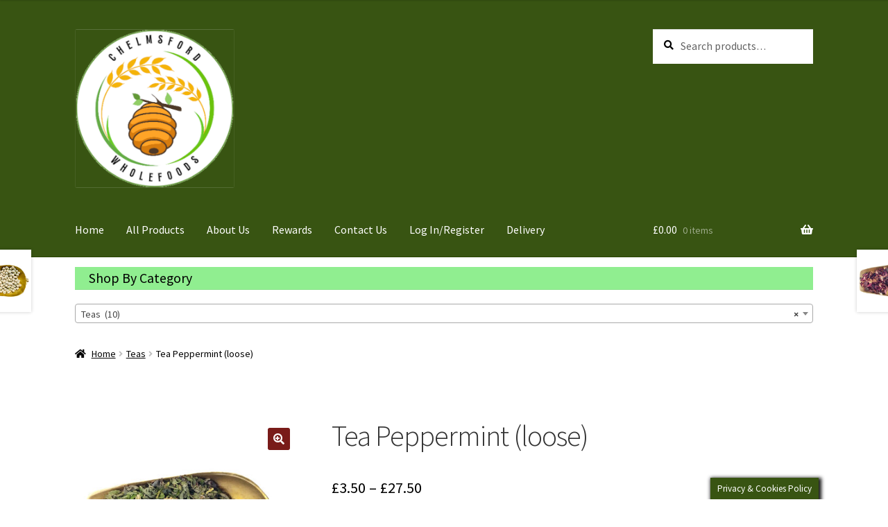

--- FILE ---
content_type: text/html; charset=UTF-8
request_url: https://chelmsfordwholefoods.co.uk/product/loose-tea-peppermint-50g/
body_size: 23139
content:
<!doctype html><html lang="en-US"><head><meta charset="UTF-8"><meta name="viewport" content="width=device-width, initial-scale=1"><link rel="profile" href="http://gmpg.org/xfn/11"><link rel="pingback" href="https://chelmsfordwholefoods.co.uk/xmlrpc.php"><title>Tea Peppermint (loose) &#8211; Chelmsford Wholefoods</title><meta name='robots' content='max-image-preview:large' /><style>img:is([sizes="auto" i], [sizes^="auto," i]) { contain-intrinsic-size: 3000px 1500px }</style> <script id="google_gtagjs-js-consent-mode-data-layer">window.dataLayer = window.dataLayer || [];function gtag(){dataLayer.push(arguments);}
gtag('consent', 'default', {"ad_personalization":"denied","ad_storage":"denied","ad_user_data":"denied","analytics_storage":"denied","functionality_storage":"denied","security_storage":"denied","personalization_storage":"denied","region":["AT","BE","BG","CH","CY","CZ","DE","DK","EE","ES","FI","FR","GB","GR","HR","HU","IE","IS","IT","LI","LT","LU","LV","MT","NL","NO","PL","PT","RO","SE","SI","SK"],"wait_for_update":500});
window._googlesitekitConsentCategoryMap = {"statistics":["analytics_storage"],"marketing":["ad_storage","ad_user_data","ad_personalization"],"functional":["functionality_storage","security_storage"],"preferences":["personalization_storage"]};
window._googlesitekitConsents = {"ad_personalization":"denied","ad_storage":"denied","ad_user_data":"denied","analytics_storage":"denied","functionality_storage":"denied","security_storage":"denied","personalization_storage":"denied","region":["AT","BE","BG","CH","CY","CZ","DE","DK","EE","ES","FI","FR","GB","GR","HR","HU","IE","IS","IT","LI","LT","LU","LV","MT","NL","NO","PL","PT","RO","SE","SI","SK"],"wait_for_update":500};</script> <link rel='dns-prefetch' href='//www.googletagmanager.com' /><link rel='dns-prefetch' href='//fonts.googleapis.com' /><link rel="alternate" type="application/rss+xml" title="Chelmsford Wholefoods &raquo; Feed" href="https://chelmsfordwholefoods.co.uk/feed/" /><link rel="alternate" type="application/rss+xml" title="Chelmsford Wholefoods &raquo; Comments Feed" href="https://chelmsfordwholefoods.co.uk/comments/feed/" /> <script>window._wpemojiSettings = {"baseUrl":"https:\/\/s.w.org\/images\/core\/emoji\/16.0.1\/72x72\/","ext":".png","svgUrl":"https:\/\/s.w.org\/images\/core\/emoji\/16.0.1\/svg\/","svgExt":".svg","source":{"concatemoji":"https:\/\/chelmsfordwholefoods.co.uk\/wp-includes\/js\/wp-emoji-release.min.js?ver=6.8.3"}};
/*! This file is auto-generated */
!function(s,n){var o,i,e;function c(e){try{var t={supportTests:e,timestamp:(new Date).valueOf()};sessionStorage.setItem(o,JSON.stringify(t))}catch(e){}}function p(e,t,n){e.clearRect(0,0,e.canvas.width,e.canvas.height),e.fillText(t,0,0);var t=new Uint32Array(e.getImageData(0,0,e.canvas.width,e.canvas.height).data),a=(e.clearRect(0,0,e.canvas.width,e.canvas.height),e.fillText(n,0,0),new Uint32Array(e.getImageData(0,0,e.canvas.width,e.canvas.height).data));return t.every(function(e,t){return e===a[t]})}function u(e,t){e.clearRect(0,0,e.canvas.width,e.canvas.height),e.fillText(t,0,0);for(var n=e.getImageData(16,16,1,1),a=0;a<n.data.length;a++)if(0!==n.data[a])return!1;return!0}function f(e,t,n,a){switch(t){case"flag":return n(e,"\ud83c\udff3\ufe0f\u200d\u26a7\ufe0f","\ud83c\udff3\ufe0f\u200b\u26a7\ufe0f")?!1:!n(e,"\ud83c\udde8\ud83c\uddf6","\ud83c\udde8\u200b\ud83c\uddf6")&&!n(e,"\ud83c\udff4\udb40\udc67\udb40\udc62\udb40\udc65\udb40\udc6e\udb40\udc67\udb40\udc7f","\ud83c\udff4\u200b\udb40\udc67\u200b\udb40\udc62\u200b\udb40\udc65\u200b\udb40\udc6e\u200b\udb40\udc67\u200b\udb40\udc7f");case"emoji":return!a(e,"\ud83e\udedf")}return!1}function g(e,t,n,a){var r="undefined"!=typeof WorkerGlobalScope&&self instanceof WorkerGlobalScope?new OffscreenCanvas(300,150):s.createElement("canvas"),o=r.getContext("2d",{willReadFrequently:!0}),i=(o.textBaseline="top",o.font="600 32px Arial",{});return e.forEach(function(e){i[e]=t(o,e,n,a)}),i}function t(e){var t=s.createElement("script");t.src=e,t.defer=!0,s.head.appendChild(t)}"undefined"!=typeof Promise&&(o="wpEmojiSettingsSupports",i=["flag","emoji"],n.supports={everything:!0,everythingExceptFlag:!0},e=new Promise(function(e){s.addEventListener("DOMContentLoaded",e,{once:!0})}),new Promise(function(t){var n=function(){try{var e=JSON.parse(sessionStorage.getItem(o));if("object"==typeof e&&"number"==typeof e.timestamp&&(new Date).valueOf()<e.timestamp+604800&&"object"==typeof e.supportTests)return e.supportTests}catch(e){}return null}();if(!n){if("undefined"!=typeof Worker&&"undefined"!=typeof OffscreenCanvas&&"undefined"!=typeof URL&&URL.createObjectURL&&"undefined"!=typeof Blob)try{var e="postMessage("+g.toString()+"("+[JSON.stringify(i),f.toString(),p.toString(),u.toString()].join(",")+"));",a=new Blob([e],{type:"text/javascript"}),r=new Worker(URL.createObjectURL(a),{name:"wpTestEmojiSupports"});return void(r.onmessage=function(e){c(n=e.data),r.terminate(),t(n)})}catch(e){}c(n=g(i,f,p,u))}t(n)}).then(function(e){for(var t in e)n.supports[t]=e[t],n.supports.everything=n.supports.everything&&n.supports[t],"flag"!==t&&(n.supports.everythingExceptFlag=n.supports.everythingExceptFlag&&n.supports[t]);n.supports.everythingExceptFlag=n.supports.everythingExceptFlag&&!n.supports.flag,n.DOMReady=!1,n.readyCallback=function(){n.DOMReady=!0}}).then(function(){return e}).then(function(){var e;n.supports.everything||(n.readyCallback(),(e=n.source||{}).concatemoji?t(e.concatemoji):e.wpemoji&&e.twemoji&&(t(e.twemoji),t(e.wpemoji)))}))}((window,document),window._wpemojiSettings);</script> <link rel='stylesheet' id='storefront-top-bar-css' href='https://chelmsfordwholefoods.co.uk/wp-content/plugins/storefront-top-bar/assets/css/storefront-top-bar.css?ver=6.8.3' media='all' /><style id='wp-emoji-styles-inline-css'>img.wp-smiley, img.emoji {
		display: inline !important;
		border: none !important;
		box-shadow: none !important;
		height: 1em !important;
		width: 1em !important;
		margin: 0 0.07em !important;
		vertical-align: -0.1em !important;
		background: none !important;
		padding: 0 !important;
	}</style><link rel='stylesheet' id='wp-block-library-css' href='https://chelmsfordwholefoods.co.uk/wp-includes/css/dist/block-library/style.min.css?ver=6.8.3' media='all' /><style id='wp-block-library-theme-inline-css'>.wp-block-audio :where(figcaption){color:#555;font-size:13px;text-align:center}.is-dark-theme .wp-block-audio :where(figcaption){color:#ffffffa6}.wp-block-audio{margin:0 0 1em}.wp-block-code{border:1px solid #ccc;border-radius:4px;font-family:Menlo,Consolas,monaco,monospace;padding:.8em 1em}.wp-block-embed :where(figcaption){color:#555;font-size:13px;text-align:center}.is-dark-theme .wp-block-embed :where(figcaption){color:#ffffffa6}.wp-block-embed{margin:0 0 1em}.blocks-gallery-caption{color:#555;font-size:13px;text-align:center}.is-dark-theme .blocks-gallery-caption{color:#ffffffa6}:root :where(.wp-block-image figcaption){color:#555;font-size:13px;text-align:center}.is-dark-theme :root :where(.wp-block-image figcaption){color:#ffffffa6}.wp-block-image{margin:0 0 1em}.wp-block-pullquote{border-bottom:4px solid;border-top:4px solid;color:currentColor;margin-bottom:1.75em}.wp-block-pullquote cite,.wp-block-pullquote footer,.wp-block-pullquote__citation{color:currentColor;font-size:.8125em;font-style:normal;text-transform:uppercase}.wp-block-quote{border-left:.25em solid;margin:0 0 1.75em;padding-left:1em}.wp-block-quote cite,.wp-block-quote footer{color:currentColor;font-size:.8125em;font-style:normal;position:relative}.wp-block-quote:where(.has-text-align-right){border-left:none;border-right:.25em solid;padding-left:0;padding-right:1em}.wp-block-quote:where(.has-text-align-center){border:none;padding-left:0}.wp-block-quote.is-large,.wp-block-quote.is-style-large,.wp-block-quote:where(.is-style-plain){border:none}.wp-block-search .wp-block-search__label{font-weight:700}.wp-block-search__button{border:1px solid #ccc;padding:.375em .625em}:where(.wp-block-group.has-background){padding:1.25em 2.375em}.wp-block-separator.has-css-opacity{opacity:.4}.wp-block-separator{border:none;border-bottom:2px solid;margin-left:auto;margin-right:auto}.wp-block-separator.has-alpha-channel-opacity{opacity:1}.wp-block-separator:not(.is-style-wide):not(.is-style-dots){width:100px}.wp-block-separator.has-background:not(.is-style-dots){border-bottom:none;height:1px}.wp-block-separator.has-background:not(.is-style-wide):not(.is-style-dots){height:2px}.wp-block-table{margin:0 0 1em}.wp-block-table td,.wp-block-table th{word-break:normal}.wp-block-table :where(figcaption){color:#555;font-size:13px;text-align:center}.is-dark-theme .wp-block-table :where(figcaption){color:#ffffffa6}.wp-block-video :where(figcaption){color:#555;font-size:13px;text-align:center}.is-dark-theme .wp-block-video :where(figcaption){color:#ffffffa6}.wp-block-video{margin:0 0 1em}:root :where(.wp-block-template-part.has-background){margin-bottom:0;margin-top:0;padding:1.25em 2.375em}</style><style id='classic-theme-styles-inline-css'>/*! This file is auto-generated */
.wp-block-button__link{color:#fff;background-color:#32373c;border-radius:9999px;box-shadow:none;text-decoration:none;padding:calc(.667em + 2px) calc(1.333em + 2px);font-size:1.125em}.wp-block-file__button{background:#32373c;color:#fff;text-decoration:none}</style><link rel='stylesheet' id='storefront-gutenberg-blocks-css' href='https://chelmsfordwholefoods.co.uk/wp-content/themes/storefront/assets/css/base/gutenberg-blocks.css?ver=4.6.1' media='all' /><style id='storefront-gutenberg-blocks-inline-css'>.wp-block-button__link:not(.has-text-color) {
					color: #ffffff;
				}

				.wp-block-button__link:not(.has-text-color):hover,
				.wp-block-button__link:not(.has-text-color):focus,
				.wp-block-button__link:not(.has-text-color):active {
					color: #ffffff;
				}

				.wp-block-button__link:not(.has-background) {
					background-color: #791b19;
				}

				.wp-block-button__link:not(.has-background):hover,
				.wp-block-button__link:not(.has-background):focus,
				.wp-block-button__link:not(.has-background):active {
					border-color: #600200;
					background-color: #600200;
				}

				.wc-block-grid__products .wc-block-grid__product .wp-block-button__link {
					background-color: #791b19;
					border-color: #791b19;
					color: #ffffff;
				}

				.wp-block-quote footer,
				.wp-block-quote cite,
				.wp-block-quote__citation {
					color: #000000;
				}

				.wp-block-pullquote cite,
				.wp-block-pullquote footer,
				.wp-block-pullquote__citation {
					color: #000000;
				}

				.wp-block-image figcaption {
					color: #000000;
				}

				.wp-block-separator.is-style-dots::before {
					color: #333333;
				}

				.wp-block-file a.wp-block-file__button {
					color: #ffffff;
					background-color: #791b19;
					border-color: #791b19;
				}

				.wp-block-file a.wp-block-file__button:hover,
				.wp-block-file a.wp-block-file__button:focus,
				.wp-block-file a.wp-block-file__button:active {
					color: #ffffff;
					background-color: #600200;
				}

				.wp-block-code,
				.wp-block-preformatted pre {
					color: #000000;
				}

				.wp-block-table:not( .has-background ):not( .is-style-stripes ) tbody tr:nth-child(2n) td {
					background-color: #fdfdfd;
				}

				.wp-block-cover .wp-block-cover__inner-container h1:not(.has-text-color),
				.wp-block-cover .wp-block-cover__inner-container h2:not(.has-text-color),
				.wp-block-cover .wp-block-cover__inner-container h3:not(.has-text-color),
				.wp-block-cover .wp-block-cover__inner-container h4:not(.has-text-color),
				.wp-block-cover .wp-block-cover__inner-container h5:not(.has-text-color),
				.wp-block-cover .wp-block-cover__inner-container h6:not(.has-text-color) {
					color: #000000;
				}

				.wc-block-components-price-slider__range-input-progress,
				.rtl .wc-block-components-price-slider__range-input-progress {
					--range-color: #1e73be;
				}

				/* Target only IE11 */
				@media all and (-ms-high-contrast: none), (-ms-high-contrast: active) {
					.wc-block-components-price-slider__range-input-progress {
						background: #1e73be;
					}
				}

				.wc-block-components-button:not(.is-link) {
					background-color: #333333;
					color: #ffffff;
				}

				.wc-block-components-button:not(.is-link):hover,
				.wc-block-components-button:not(.is-link):focus,
				.wc-block-components-button:not(.is-link):active {
					background-color: #1a1a1a;
					color: #ffffff;
				}

				.wc-block-components-button:not(.is-link):disabled {
					background-color: #333333;
					color: #ffffff;
				}

				.wc-block-cart__submit-container {
					background-color: #ffffff;
				}

				.wc-block-cart__submit-container::before {
					color: rgba(220,220,220,0.5);
				}

				.wc-block-components-order-summary-item__quantity {
					background-color: #ffffff;
					border-color: #000000;
					box-shadow: 0 0 0 2px #ffffff;
					color: #000000;
				}</style><style id='global-styles-inline-css'>:root{--wp--preset--aspect-ratio--square: 1;--wp--preset--aspect-ratio--4-3: 4/3;--wp--preset--aspect-ratio--3-4: 3/4;--wp--preset--aspect-ratio--3-2: 3/2;--wp--preset--aspect-ratio--2-3: 2/3;--wp--preset--aspect-ratio--16-9: 16/9;--wp--preset--aspect-ratio--9-16: 9/16;--wp--preset--color--black: #000000;--wp--preset--color--cyan-bluish-gray: #abb8c3;--wp--preset--color--white: #ffffff;--wp--preset--color--pale-pink: #f78da7;--wp--preset--color--vivid-red: #cf2e2e;--wp--preset--color--luminous-vivid-orange: #ff6900;--wp--preset--color--luminous-vivid-amber: #fcb900;--wp--preset--color--light-green-cyan: #7bdcb5;--wp--preset--color--vivid-green-cyan: #00d084;--wp--preset--color--pale-cyan-blue: #8ed1fc;--wp--preset--color--vivid-cyan-blue: #0693e3;--wp--preset--color--vivid-purple: #9b51e0;--wp--preset--gradient--vivid-cyan-blue-to-vivid-purple: linear-gradient(135deg,rgba(6,147,227,1) 0%,rgb(155,81,224) 100%);--wp--preset--gradient--light-green-cyan-to-vivid-green-cyan: linear-gradient(135deg,rgb(122,220,180) 0%,rgb(0,208,130) 100%);--wp--preset--gradient--luminous-vivid-amber-to-luminous-vivid-orange: linear-gradient(135deg,rgba(252,185,0,1) 0%,rgba(255,105,0,1) 100%);--wp--preset--gradient--luminous-vivid-orange-to-vivid-red: linear-gradient(135deg,rgba(255,105,0,1) 0%,rgb(207,46,46) 100%);--wp--preset--gradient--very-light-gray-to-cyan-bluish-gray: linear-gradient(135deg,rgb(238,238,238) 0%,rgb(169,184,195) 100%);--wp--preset--gradient--cool-to-warm-spectrum: linear-gradient(135deg,rgb(74,234,220) 0%,rgb(151,120,209) 20%,rgb(207,42,186) 40%,rgb(238,44,130) 60%,rgb(251,105,98) 80%,rgb(254,248,76) 100%);--wp--preset--gradient--blush-light-purple: linear-gradient(135deg,rgb(255,206,236) 0%,rgb(152,150,240) 100%);--wp--preset--gradient--blush-bordeaux: linear-gradient(135deg,rgb(254,205,165) 0%,rgb(254,45,45) 50%,rgb(107,0,62) 100%);--wp--preset--gradient--luminous-dusk: linear-gradient(135deg,rgb(255,203,112) 0%,rgb(199,81,192) 50%,rgb(65,88,208) 100%);--wp--preset--gradient--pale-ocean: linear-gradient(135deg,rgb(255,245,203) 0%,rgb(182,227,212) 50%,rgb(51,167,181) 100%);--wp--preset--gradient--electric-grass: linear-gradient(135deg,rgb(202,248,128) 0%,rgb(113,206,126) 100%);--wp--preset--gradient--midnight: linear-gradient(135deg,rgb(2,3,129) 0%,rgb(40,116,252) 100%);--wp--preset--font-size--small: 14px;--wp--preset--font-size--medium: 23px;--wp--preset--font-size--large: 26px;--wp--preset--font-size--x-large: 42px;--wp--preset--font-size--normal: 16px;--wp--preset--font-size--huge: 37px;--wp--preset--spacing--20: 0.44rem;--wp--preset--spacing--30: 0.67rem;--wp--preset--spacing--40: 1rem;--wp--preset--spacing--50: 1.5rem;--wp--preset--spacing--60: 2.25rem;--wp--preset--spacing--70: 3.38rem;--wp--preset--spacing--80: 5.06rem;--wp--preset--shadow--natural: 6px 6px 9px rgba(0, 0, 0, 0.2);--wp--preset--shadow--deep: 12px 12px 50px rgba(0, 0, 0, 0.4);--wp--preset--shadow--sharp: 6px 6px 0px rgba(0, 0, 0, 0.2);--wp--preset--shadow--outlined: 6px 6px 0px -3px rgba(255, 255, 255, 1), 6px 6px rgba(0, 0, 0, 1);--wp--preset--shadow--crisp: 6px 6px 0px rgba(0, 0, 0, 1);}:root :where(.is-layout-flow) > :first-child{margin-block-start: 0;}:root :where(.is-layout-flow) > :last-child{margin-block-end: 0;}:root :where(.is-layout-flow) > *{margin-block-start: 24px;margin-block-end: 0;}:root :where(.is-layout-constrained) > :first-child{margin-block-start: 0;}:root :where(.is-layout-constrained) > :last-child{margin-block-end: 0;}:root :where(.is-layout-constrained) > *{margin-block-start: 24px;margin-block-end: 0;}:root :where(.is-layout-flex){gap: 24px;}:root :where(.is-layout-grid){gap: 24px;}body .is-layout-flex{display: flex;}.is-layout-flex{flex-wrap: wrap;align-items: center;}.is-layout-flex > :is(*, div){margin: 0;}body .is-layout-grid{display: grid;}.is-layout-grid > :is(*, div){margin: 0;}.has-black-color{color: var(--wp--preset--color--black) !important;}.has-cyan-bluish-gray-color{color: var(--wp--preset--color--cyan-bluish-gray) !important;}.has-white-color{color: var(--wp--preset--color--white) !important;}.has-pale-pink-color{color: var(--wp--preset--color--pale-pink) !important;}.has-vivid-red-color{color: var(--wp--preset--color--vivid-red) !important;}.has-luminous-vivid-orange-color{color: var(--wp--preset--color--luminous-vivid-orange) !important;}.has-luminous-vivid-amber-color{color: var(--wp--preset--color--luminous-vivid-amber) !important;}.has-light-green-cyan-color{color: var(--wp--preset--color--light-green-cyan) !important;}.has-vivid-green-cyan-color{color: var(--wp--preset--color--vivid-green-cyan) !important;}.has-pale-cyan-blue-color{color: var(--wp--preset--color--pale-cyan-blue) !important;}.has-vivid-cyan-blue-color{color: var(--wp--preset--color--vivid-cyan-blue) !important;}.has-vivid-purple-color{color: var(--wp--preset--color--vivid-purple) !important;}.has-black-background-color{background-color: var(--wp--preset--color--black) !important;}.has-cyan-bluish-gray-background-color{background-color: var(--wp--preset--color--cyan-bluish-gray) !important;}.has-white-background-color{background-color: var(--wp--preset--color--white) !important;}.has-pale-pink-background-color{background-color: var(--wp--preset--color--pale-pink) !important;}.has-vivid-red-background-color{background-color: var(--wp--preset--color--vivid-red) !important;}.has-luminous-vivid-orange-background-color{background-color: var(--wp--preset--color--luminous-vivid-orange) !important;}.has-luminous-vivid-amber-background-color{background-color: var(--wp--preset--color--luminous-vivid-amber) !important;}.has-light-green-cyan-background-color{background-color: var(--wp--preset--color--light-green-cyan) !important;}.has-vivid-green-cyan-background-color{background-color: var(--wp--preset--color--vivid-green-cyan) !important;}.has-pale-cyan-blue-background-color{background-color: var(--wp--preset--color--pale-cyan-blue) !important;}.has-vivid-cyan-blue-background-color{background-color: var(--wp--preset--color--vivid-cyan-blue) !important;}.has-vivid-purple-background-color{background-color: var(--wp--preset--color--vivid-purple) !important;}.has-black-border-color{border-color: var(--wp--preset--color--black) !important;}.has-cyan-bluish-gray-border-color{border-color: var(--wp--preset--color--cyan-bluish-gray) !important;}.has-white-border-color{border-color: var(--wp--preset--color--white) !important;}.has-pale-pink-border-color{border-color: var(--wp--preset--color--pale-pink) !important;}.has-vivid-red-border-color{border-color: var(--wp--preset--color--vivid-red) !important;}.has-luminous-vivid-orange-border-color{border-color: var(--wp--preset--color--luminous-vivid-orange) !important;}.has-luminous-vivid-amber-border-color{border-color: var(--wp--preset--color--luminous-vivid-amber) !important;}.has-light-green-cyan-border-color{border-color: var(--wp--preset--color--light-green-cyan) !important;}.has-vivid-green-cyan-border-color{border-color: var(--wp--preset--color--vivid-green-cyan) !important;}.has-pale-cyan-blue-border-color{border-color: var(--wp--preset--color--pale-cyan-blue) !important;}.has-vivid-cyan-blue-border-color{border-color: var(--wp--preset--color--vivid-cyan-blue) !important;}.has-vivid-purple-border-color{border-color: var(--wp--preset--color--vivid-purple) !important;}.has-vivid-cyan-blue-to-vivid-purple-gradient-background{background: var(--wp--preset--gradient--vivid-cyan-blue-to-vivid-purple) !important;}.has-light-green-cyan-to-vivid-green-cyan-gradient-background{background: var(--wp--preset--gradient--light-green-cyan-to-vivid-green-cyan) !important;}.has-luminous-vivid-amber-to-luminous-vivid-orange-gradient-background{background: var(--wp--preset--gradient--luminous-vivid-amber-to-luminous-vivid-orange) !important;}.has-luminous-vivid-orange-to-vivid-red-gradient-background{background: var(--wp--preset--gradient--luminous-vivid-orange-to-vivid-red) !important;}.has-very-light-gray-to-cyan-bluish-gray-gradient-background{background: var(--wp--preset--gradient--very-light-gray-to-cyan-bluish-gray) !important;}.has-cool-to-warm-spectrum-gradient-background{background: var(--wp--preset--gradient--cool-to-warm-spectrum) !important;}.has-blush-light-purple-gradient-background{background: var(--wp--preset--gradient--blush-light-purple) !important;}.has-blush-bordeaux-gradient-background{background: var(--wp--preset--gradient--blush-bordeaux) !important;}.has-luminous-dusk-gradient-background{background: var(--wp--preset--gradient--luminous-dusk) !important;}.has-pale-ocean-gradient-background{background: var(--wp--preset--gradient--pale-ocean) !important;}.has-electric-grass-gradient-background{background: var(--wp--preset--gradient--electric-grass) !important;}.has-midnight-gradient-background{background: var(--wp--preset--gradient--midnight) !important;}.has-small-font-size{font-size: var(--wp--preset--font-size--small) !important;}.has-medium-font-size{font-size: var(--wp--preset--font-size--medium) !important;}.has-large-font-size{font-size: var(--wp--preset--font-size--large) !important;}.has-x-large-font-size{font-size: var(--wp--preset--font-size--x-large) !important;}
:root :where(.wp-block-pullquote){font-size: 1.5em;line-height: 1.6;}</style><link rel='stylesheet' id='cookie-law-info-css' href='https://chelmsfordwholefoods.co.uk/wp-content/plugins/cookie-law-info/legacy/public/css/cookie-law-info-public.css?ver=3.3.5' media='all' /><link rel='stylesheet' id='cookie-law-info-gdpr-css' href='https://chelmsfordwholefoods.co.uk/wp-content/plugins/cookie-law-info/legacy/public/css/cookie-law-info-gdpr.css?ver=3.3.5' media='all' /><link rel='stylesheet' id='photoswipe-css' href='https://chelmsfordwholefoods.co.uk/wp-content/plugins/woocommerce/assets/css/photoswipe/photoswipe.min.css?ver=10.2.3' media='all' /><link rel='stylesheet' id='photoswipe-default-skin-css' href='https://chelmsfordwholefoods.co.uk/wp-content/plugins/woocommerce/assets/css/photoswipe/default-skin/default-skin.min.css?ver=10.2.3' media='all' /><style id='woocommerce-inline-inline-css'>.woocommerce form .form-row .required { visibility: visible; }</style><link rel='stylesheet' id='wp-loyalty-rules-lite-alertify-front-css' href='https://chelmsfordwholefoods.co.uk/wp-content/plugins/wployalty/Assets/Admin/Css/alertify.min.css?ver=1.4.2' media='all' /><link rel='stylesheet' id='wp-loyalty-rules-lite-main-front-css' href='https://chelmsfordwholefoods.co.uk/wp-content/plugins/wployalty/Assets/Site/Css/wlr-main.min.css?ver=1.4.2' media='all' /><link rel='stylesheet' id='wp-loyalty-rules-lite-wlr-font-css' href='https://chelmsfordwholefoods.co.uk/wp-content/plugins/wployalty/Assets/Site/Css/wlr-fonts.min.css?ver=1.4.2' media='all' /><link rel='stylesheet' id='brands-styles-css' href='https://chelmsfordwholefoods.co.uk/wp-content/plugins/woocommerce/assets/css/brands.css?ver=10.2.3' media='all' /><link rel='stylesheet' id='storefront-style-css' href='https://chelmsfordwholefoods.co.uk/wp-content/themes/storefront/style.css?ver=4.6.1' media='all' /><style id='storefront-style-inline-css'>.main-navigation ul li a,
			.site-title a,
			ul.menu li a,
			.site-branding h1 a,
			button.menu-toggle,
			button.menu-toggle:hover,
			.handheld-navigation .dropdown-toggle {
				color: #ffffff;
			}

			button.menu-toggle,
			button.menu-toggle:hover {
				border-color: #ffffff;
			}

			.main-navigation ul li a:hover,
			.main-navigation ul li:hover > a,
			.site-title a:hover,
			.site-header ul.menu li.current-menu-item > a {
				color: #ffffff;
			}

			table:not( .has-background ) th {
				background-color: #f8f8f8;
			}

			table:not( .has-background ) tbody td {
				background-color: #fdfdfd;
			}

			table:not( .has-background ) tbody tr:nth-child(2n) td,
			fieldset,
			fieldset legend {
				background-color: #fbfbfb;
			}

			.site-header,
			.secondary-navigation ul ul,
			.main-navigation ul.menu > li.menu-item-has-children:after,
			.secondary-navigation ul.menu ul,
			.storefront-handheld-footer-bar,
			.storefront-handheld-footer-bar ul li > a,
			.storefront-handheld-footer-bar ul li.search .site-search,
			button.menu-toggle,
			button.menu-toggle:hover {
				background-color: #385412;
			}

			p.site-description,
			.site-header,
			.storefront-handheld-footer-bar {
				color: #ffffff;
			}

			button.menu-toggle:after,
			button.menu-toggle:before,
			button.menu-toggle span:before {
				background-color: #ffffff;
			}

			h1, h2, h3, h4, h5, h6, .wc-block-grid__product-title {
				color: #333333;
			}

			.widget h1 {
				border-bottom-color: #333333;
			}

			body,
			.secondary-navigation a {
				color: #000000;
			}

			.widget-area .widget a,
			.hentry .entry-header .posted-on a,
			.hentry .entry-header .post-author a,
			.hentry .entry-header .post-comments a,
			.hentry .entry-header .byline a {
				color: #050505;
			}

			a {
				color: #1e73be;
			}

			a:focus,
			button:focus,
			.button.alt:focus,
			input:focus,
			textarea:focus,
			input[type="button"]:focus,
			input[type="reset"]:focus,
			input[type="submit"]:focus,
			input[type="email"]:focus,
			input[type="tel"]:focus,
			input[type="url"]:focus,
			input[type="password"]:focus,
			input[type="search"]:focus {
				outline-color: #1e73be;
			}

			button, input[type="button"], input[type="reset"], input[type="submit"], .button, .widget a.button {
				background-color: #791b19;
				border-color: #791b19;
				color: #ffffff;
			}

			button:hover, input[type="button"]:hover, input[type="reset"]:hover, input[type="submit"]:hover, .button:hover, .widget a.button:hover {
				background-color: #600200;
				border-color: #600200;
				color: #ffffff;
			}

			button.alt, input[type="button"].alt, input[type="reset"].alt, input[type="submit"].alt, .button.alt, .widget-area .widget a.button.alt {
				background-color: #333333;
				border-color: #333333;
				color: #ffffff;
			}

			button.alt:hover, input[type="button"].alt:hover, input[type="reset"].alt:hover, input[type="submit"].alt:hover, .button.alt:hover, .widget-area .widget a.button.alt:hover {
				background-color: #1a1a1a;
				border-color: #1a1a1a;
				color: #ffffff;
			}

			.pagination .page-numbers li .page-numbers.current {
				background-color: #e6e6e6;
				color: #000000;
			}

			#comments .comment-list .comment-content .comment-text {
				background-color: #f8f8f8;
			}

			.site-footer {
				background-color: #385412;
				color: #e5e5e5;
			}

			.site-footer a:not(.button):not(.components-button) {
				color: #e5e5e5;
			}

			.site-footer .storefront-handheld-footer-bar a:not(.button):not(.components-button) {
				color: #ffffff;
			}

			.site-footer h1, .site-footer h2, .site-footer h3, .site-footer h4, .site-footer h5, .site-footer h6, .site-footer .widget .widget-title, .site-footer .widget .widgettitle {
				color: #ffffff;
			}

			.page-template-template-homepage.has-post-thumbnail .type-page.has-post-thumbnail .entry-title {
				color: #000000;
			}

			.page-template-template-homepage.has-post-thumbnail .type-page.has-post-thumbnail .entry-content {
				color: #000000;
			}

			@media screen and ( min-width: 768px ) {
				.secondary-navigation ul.menu a:hover {
					color: #ffffff;
				}

				.secondary-navigation ul.menu a {
					color: #ffffff;
				}

				.main-navigation ul.menu ul.sub-menu,
				.main-navigation ul.nav-menu ul.children {
					background-color: #294503;
				}

				.site-header {
					border-bottom-color: #294503;
				}
			}</style><link rel='stylesheet' id='storefront-icons-css' href='https://chelmsfordwholefoods.co.uk/wp-content/themes/storefront/assets/css/base/icons.css?ver=4.6.1' media='all' /><link rel='stylesheet' id='storefront-fonts-css' href='https://fonts.googleapis.com/css?family=Source+Sans+Pro%3A400%2C300%2C300italic%2C400italic%2C600%2C700%2C900&#038;subset=latin%2Clatin-ext&#038;ver=4.6.1' media='all' /><link rel='stylesheet' id='storefront-woocommerce-style-css' href='https://chelmsfordwholefoods.co.uk/wp-content/themes/storefront/assets/css/woocommerce/woocommerce.css?ver=4.6.1' media='all' /><style id='storefront-woocommerce-style-inline-css'>@font-face {
				font-family: star;
				src: url(https://chelmsfordwholefoods.co.uk/wp-content/plugins/woocommerce/assets/fonts/star.eot);
				src:
					url(https://chelmsfordwholefoods.co.uk/wp-content/plugins/woocommerce/assets/fonts/star.eot?#iefix) format("embedded-opentype"),
					url(https://chelmsfordwholefoods.co.uk/wp-content/plugins/woocommerce/assets/fonts/star.woff) format("woff"),
					url(https://chelmsfordwholefoods.co.uk/wp-content/plugins/woocommerce/assets/fonts/star.ttf) format("truetype"),
					url(https://chelmsfordwholefoods.co.uk/wp-content/plugins/woocommerce/assets/fonts/star.svg#star) format("svg");
				font-weight: 400;
				font-style: normal;
			}
			@font-face {
				font-family: WooCommerce;
				src: url(https://chelmsfordwholefoods.co.uk/wp-content/plugins/woocommerce/assets/fonts/WooCommerce.eot);
				src:
					url(https://chelmsfordwholefoods.co.uk/wp-content/plugins/woocommerce/assets/fonts/WooCommerce.eot?#iefix) format("embedded-opentype"),
					url(https://chelmsfordwholefoods.co.uk/wp-content/plugins/woocommerce/assets/fonts/WooCommerce.woff) format("woff"),
					url(https://chelmsfordwholefoods.co.uk/wp-content/plugins/woocommerce/assets/fonts/WooCommerce.ttf) format("truetype"),
					url(https://chelmsfordwholefoods.co.uk/wp-content/plugins/woocommerce/assets/fonts/WooCommerce.svg#WooCommerce) format("svg");
				font-weight: 400;
				font-style: normal;
			}

			a.cart-contents,
			.site-header-cart .widget_shopping_cart a {
				color: #ffffff;
			}

			a.cart-contents:hover,
			.site-header-cart .widget_shopping_cart a:hover,
			.site-header-cart:hover > li > a {
				color: #ffffff;
			}

			table.cart td.product-remove,
			table.cart td.actions {
				border-top-color: #ffffff;
			}

			.storefront-handheld-footer-bar ul li.cart .count {
				background-color: #ffffff;
				color: #385412;
				border-color: #385412;
			}

			.woocommerce-tabs ul.tabs li.active a,
			ul.products li.product .price,
			.onsale,
			.wc-block-grid__product-onsale,
			.widget_search form:before,
			.widget_product_search form:before {
				color: #000000;
			}

			.woocommerce-breadcrumb a,
			a.woocommerce-review-link,
			.product_meta a {
				color: #050505;
			}

			.wc-block-grid__product-onsale,
			.onsale {
				border-color: #000000;
			}

			.star-rating span:before,
			.quantity .plus, .quantity .minus,
			p.stars a:hover:after,
			p.stars a:after,
			.star-rating span:before,
			#payment .payment_methods li input[type=radio]:first-child:checked+label:before {
				color: #1e73be;
			}

			.widget_price_filter .ui-slider .ui-slider-range,
			.widget_price_filter .ui-slider .ui-slider-handle {
				background-color: #1e73be;
			}

			.order_details {
				background-color: #f8f8f8;
			}

			.order_details > li {
				border-bottom: 1px dotted #e3e3e3;
			}

			.order_details:before,
			.order_details:after {
				background: -webkit-linear-gradient(transparent 0,transparent 0),-webkit-linear-gradient(135deg,#f8f8f8 33.33%,transparent 33.33%),-webkit-linear-gradient(45deg,#f8f8f8 33.33%,transparent 33.33%)
			}

			#order_review {
				background-color: #ffffff;
			}

			#payment .payment_methods > li .payment_box,
			#payment .place-order {
				background-color: #fafafa;
			}

			#payment .payment_methods > li:not(.woocommerce-notice) {
				background-color: #f5f5f5;
			}

			#payment .payment_methods > li:not(.woocommerce-notice):hover {
				background-color: #f0f0f0;
			}

			.woocommerce-pagination .page-numbers li .page-numbers.current {
				background-color: #e6e6e6;
				color: #000000;
			}

			.wc-block-grid__product-onsale,
			.onsale,
			.woocommerce-pagination .page-numbers li .page-numbers:not(.current) {
				color: #000000;
			}

			p.stars a:before,
			p.stars a:hover~a:before,
			p.stars.selected a.active~a:before {
				color: #000000;
			}

			p.stars.selected a.active:before,
			p.stars:hover a:before,
			p.stars.selected a:not(.active):before,
			p.stars.selected a.active:before {
				color: #1e73be;
			}

			.single-product div.product .woocommerce-product-gallery .woocommerce-product-gallery__trigger {
				background-color: #791b19;
				color: #ffffff;
			}

			.single-product div.product .woocommerce-product-gallery .woocommerce-product-gallery__trigger:hover {
				background-color: #600200;
				border-color: #600200;
				color: #ffffff;
			}

			.button.added_to_cart:focus,
			.button.wc-forward:focus {
				outline-color: #1e73be;
			}

			.added_to_cart,
			.site-header-cart .widget_shopping_cart a.button,
			.wc-block-grid__products .wc-block-grid__product .wp-block-button__link {
				background-color: #791b19;
				border-color: #791b19;
				color: #ffffff;
			}

			.added_to_cart:hover,
			.site-header-cart .widget_shopping_cart a.button:hover,
			.wc-block-grid__products .wc-block-grid__product .wp-block-button__link:hover {
				background-color: #600200;
				border-color: #600200;
				color: #ffffff;
			}

			.added_to_cart.alt, .added_to_cart, .widget a.button.checkout {
				background-color: #333333;
				border-color: #333333;
				color: #ffffff;
			}

			.added_to_cart.alt:hover, .added_to_cart:hover, .widget a.button.checkout:hover {
				background-color: #1a1a1a;
				border-color: #1a1a1a;
				color: #ffffff;
			}

			.button.loading {
				color: #791b19;
			}

			.button.loading:hover {
				background-color: #791b19;
			}

			.button.loading:after {
				color: #ffffff;
			}

			@media screen and ( min-width: 768px ) {
				.site-header-cart .widget_shopping_cart,
				.site-header .product_list_widget li .quantity {
					color: #ffffff;
				}

				.site-header-cart .widget_shopping_cart .buttons,
				.site-header-cart .widget_shopping_cart .total {
					background-color: #2e4a08;
				}

				.site-header-cart .widget_shopping_cart {
					background-color: #294503;
				}
			}
				.storefront-product-pagination a {
					color: #000000;
					background-color: #ffffff;
				}
				.storefront-sticky-add-to-cart {
					color: #000000;
					background-color: #ffffff;
				}

				.storefront-sticky-add-to-cart a:not(.button) {
					color: #ffffff;
				}</style><link rel='stylesheet' id='storefront-child-style-css' href='https://chelmsfordwholefoods.co.uk/wp-content/themes/storefront-child/style.css?ver=2.2.5.1515630689' media='all' /><link rel='stylesheet' id='storefront-woocommerce-brands-style-css' href='https://chelmsfordwholefoods.co.uk/wp-content/themes/storefront/assets/css/woocommerce/extensions/brands.css?ver=4.6.1' media='all' /> <script src="https://chelmsfordwholefoods.co.uk/wp-includes/js/jquery/jquery.min.js?ver=3.7.1" id="jquery-core-js"></script> <script id="cookie-law-info-js-extra">var Cli_Data = {"nn_cookie_ids":[],"cookielist":[],"non_necessary_cookies":[],"ccpaEnabled":"","ccpaRegionBased":"","ccpaBarEnabled":"","strictlyEnabled":["necessary","obligatoire"],"ccpaType":"gdpr","js_blocking":"","custom_integration":"","triggerDomRefresh":"","secure_cookies":""};
var cli_cookiebar_settings = {"animate_speed_hide":"500","animate_speed_show":"500","background":"#385412","border":"#b1a6a6c2","border_on":"","button_1_button_colour":"#385412","button_1_button_hover":"#2d430e","button_1_link_colour":"#fff","button_1_as_button":"1","button_1_new_win":"","button_2_button_colour":"#333","button_2_button_hover":"#292929","button_2_link_colour":"#444","button_2_as_button":"","button_2_hidebar":"","button_3_button_colour":"#000","button_3_button_hover":"#000000","button_3_link_colour":"#fff","button_3_as_button":"1","button_3_new_win":"","button_4_button_colour":"#000","button_4_button_hover":"#000000","button_4_link_colour":"#62a329","button_4_as_button":"","button_7_button_colour":"#385412","button_7_button_hover":"#2d430e","button_7_link_colour":"#fff","button_7_as_button":"1","button_7_new_win":"","font_family":"inherit","header_fix":"","notify_animate_hide":"1","notify_animate_show":"","notify_div_id":"#cookie-law-info-bar","notify_position_horizontal":"right","notify_position_vertical":"bottom","scroll_close":"1","scroll_close_reload":"","accept_close_reload":"","reject_close_reload":"","showagain_tab":"1","showagain_background":"#fff","showagain_border":"#000","showagain_div_id":"#cookie-law-info-again","showagain_x_position":"100px","text":"#ffffff","show_once_yn":"1","show_once":"1000","logging_on":"","as_popup":"","popup_overlay":"1","bar_heading_text":"","cookie_bar_as":"banner","popup_showagain_position":"bottom-right","widget_position":"left"};
var log_object = {"ajax_url":"https:\/\/chelmsfordwholefoods.co.uk\/wp-admin\/admin-ajax.php"};</script> <script id="wc-add-to-cart-js-extra">var wc_add_to_cart_params = {"ajax_url":"\/wp-admin\/admin-ajax.php","wc_ajax_url":"\/?wc-ajax=%%endpoint%%","i18n_view_cart":"View cart","cart_url":"https:\/\/chelmsfordwholefoods.co.uk\/cart\/","is_cart":"","cart_redirect_after_add":"no"};</script> <script id="wc-single-product-js-extra">var wc_single_product_params = {"i18n_required_rating_text":"Please select a rating","i18n_rating_options":["1 of 5 stars","2 of 5 stars","3 of 5 stars","4 of 5 stars","5 of 5 stars"],"i18n_product_gallery_trigger_text":"View full-screen image gallery","review_rating_required":"yes","flexslider":{"rtl":false,"animation":"slide","smoothHeight":true,"directionNav":false,"controlNav":"thumbnails","slideshow":false,"animationSpeed":500,"animationLoop":false,"allowOneSlide":false},"zoom_enabled":"1","zoom_options":[],"photoswipe_enabled":"1","photoswipe_options":{"shareEl":false,"closeOnScroll":false,"history":false,"hideAnimationDuration":0,"showAnimationDuration":0},"flexslider_enabled":"1"};</script> <script id="woocommerce-js-extra">var woocommerce_params = {"ajax_url":"\/wp-admin\/admin-ajax.php","wc_ajax_url":"\/?wc-ajax=%%endpoint%%","i18n_password_show":"Show password","i18n_password_hide":"Hide password"};</script> <script id="wc-cart-fragments-js-extra">var wc_cart_fragments_params = {"ajax_url":"\/wp-admin\/admin-ajax.php","wc_ajax_url":"\/?wc-ajax=%%endpoint%%","cart_hash_key":"wc_cart_hash_e243f09982b330643e16ab7eef30bd99","fragment_name":"wc_fragments_e243f09982b330643e16ab7eef30bd99","request_timeout":"5000"};</script> <script id="wp-loyalty-rules-lite-main-js-extra">var wlr_localize_data = {"point_popup_message":"How much points you would like to use","popup_ok":"Ok","popup_cancel":"Cancel","revoke_coupon_message":"Are you sure you want to return the rewards ?","wlr_redeem_nonce":"bae2d60bd5","wlr_reward_nonce":"9a80b2077f","apply_share_nonce":"1b79835f4a","revoke_coupon_nonce":"01e0e07c97","pagination_nonce":"198dadb042","enable_sent_email_nonce":"91198a36bb","home_url":"https:\/\/chelmsfordwholefoods.co.uk","ajax_url":"https:\/\/chelmsfordwholefoods.co.uk\/wp-admin\/admin-ajax.php","admin_url":"https:\/\/chelmsfordwholefoods.co.uk\/wp-admin\/","is_cart":"","is_checkout":"","plugin_url":"https:\/\/chelmsfordwholefoods.co.uk\/wp-content\/plugins\/wployalty\/","is_pro":"","is_allow_update_referral":"1","theme_color":"#4F47EB","followup_share_window_open":"1","social_share_window_open":"1","is_checkout_block":""};</script> 
 <script src="https://www.googletagmanager.com/gtag/js?id=GT-K54P8K7" id="google_gtagjs-js" async></script> <script id="google_gtagjs-js-after">window.dataLayer = window.dataLayer || [];function gtag(){dataLayer.push(arguments);}
gtag("set","linker",{"domains":["chelmsfordwholefoods.co.uk"]});
gtag("js", new Date());
gtag("set", "developer_id.dZTNiMT", true);
gtag("config", "GT-K54P8K7");</script> <link rel="https://api.w.org/" href="https://chelmsfordwholefoods.co.uk/wp-json/" /><link rel="alternate" title="JSON" type="application/json" href="https://chelmsfordwholefoods.co.uk/wp-json/wp/v2/product/6043" /><link rel="EditURI" type="application/rsd+xml" title="RSD" href="https://chelmsfordwholefoods.co.uk/xmlrpc.php?rsd" /><link rel="canonical" href="https://chelmsfordwholefoods.co.uk/product/loose-tea-peppermint-50g/" /><link rel='shortlink' href='https://chelmsfordwholefoods.co.uk/?p=6043' /><link rel="alternate" title="oEmbed (JSON)" type="application/json+oembed" href="https://chelmsfordwholefoods.co.uk/wp-json/oembed/1.0/embed?url=https%3A%2F%2Fchelmsfordwholefoods.co.uk%2Fproduct%2Floose-tea-peppermint-50g%2F" /><link rel="alternate" title="oEmbed (XML)" type="text/xml+oembed" href="https://chelmsfordwholefoods.co.uk/wp-json/oembed/1.0/embed?url=https%3A%2F%2Fchelmsfordwholefoods.co.uk%2Fproduct%2Floose-tea-peppermint-50g%2F&#038;format=xml" /><meta name="generator" content="Site Kit by Google 1.163.0" /> <noscript><style>.woocommerce-product-gallery{ opacity: 1 !important; }</style></noscript><style type="text/css">.woa-top-bar-wrap, .woa-top-bar .block .widget_nav_menu ul li .sub-menu { background: #ffffff; } .woa-top-bar .block .widget_nav_menu ul li .sub-menu li a:hover { background: #e6e6e6 } .woa-top-bar-wrap * { color: #000000; } .woa-top-bar-wrap a, .woa-top-bar-wrap .widget_nav_menu li.current-menu-item > a { color: #111111 !important; } .woa-top-bar-wrap a:hover { opacity: 0.9; }</style> <script type="text/javascript" src="https://cdn.brevo.com/js/sdk-loader.js" async></script><script type="text/javascript">window.Brevo = window.Brevo || [];
            window.Brevo.push(["init", {
                client_key: "n0hw8qqgnqq16918s7f4mfxb",
                email_id: "",
                push: {
                    customDomain: "https://chelmsfordwholefoods.co.uk\/wp-content\/plugins\/woocommerce-sendinblue-newsletter-subscription\/"
                }
            }]);</script><link rel="icon" href="https://chelmsfordwholefoods.co.uk/wp-content/uploads/Logo-1-100x100.png" sizes="32x32" /><link rel="icon" href="https://chelmsfordwholefoods.co.uk/wp-content/uploads/Logo-1-300x298.png" sizes="192x192" /><link rel="apple-touch-icon" href="https://chelmsfordwholefoods.co.uk/wp-content/uploads/Logo-1-300x298.png" /><meta name="msapplication-TileImage" content="https://chelmsfordwholefoods.co.uk/wp-content/uploads/Logo-1-324x324.png" /><style id="wp-custom-css">@media screen and (min-width:766.4px){
	#menu-item-8528{
		display:none;
	}
}

@media screen and (max-width: 766.4px) and (min-width: 0px)
 {
	 .site-header{
		 min-height:320px;
	 }
	 .handheld-navigation {
		 direction:rtl;
	 }
	 .main-navigation.toggled .handheld-navigation{
		 min-height:400px
	 }
	 .site-search{
	position:absolute;
	bottom:0px;
	display:flex;
}
	ul.products li.product {
		width: 48%;
		float: left;
		clear: both;
	}
	ul.products li.product:nth-child(2n) {
		clear: none;
		float: right;
	}
}
table tbody td {
	background-color: #ffffff;
	display: block;
}
.site-search .widget_product_search form input[type=search], .site-search .widget_product_search form input[type=text]
{
color:#000000;
	background-color:#ffffff;
	font-size:1.1em;
}
.storefront-product-section .section-title 
{
	text-align: center;
	font-weight: bold;
	color: #006400;
	background-color: #fff;
	border: 1px solid #333;
	margin-bottom: 0.25em;
}
/*media all*/table td, table th {
	padding: 0em;
	text-align: center;
	vertical-align: top;
color: darkgreen;
}
ul.products li.product .woocommerce-loop-product__title, ul.products li.product h2, ul.products li.product h3
{
	background-color: #d7f5d7;
	padding: .25em;
	border: solid 1px darkgreen;
}
.product_list_widget li
{
	padding: 1em;
}
.gamma.widget-title
{
	text-align: left;
	background-color: lightgreen;
padding: 0em 1em;
font-weight: 500;
	max-width: 100%;
}
.right-sidebar .widget-area 
{
 background-color: #ffffff;
}
.woocommerce-page h1.page-title
{
	background-color: #ffffff;
	font-weight: 600;	
	padding-left: 1em;
	border: solid 2px #006400;
color: #385412
}
div.post-2573 
{ 
margin-top: -90px;
	margin-bottom:2em;
	background-color: #ffffff;
}
.site-branding .site-title {
font-size: 1.9em;}
.page-template-template-homepage .entry-content h1
{
font-size: 1.5em!important;
	}
.onsale
{
	border-color: red;
	color: red;
	font-weight: 700;}
div.post-3935{
	background-color: #ffffff;
	padding: 1em;
	border: solid 1px #080000;
}
div#cookieChoiceInfo
{background-color: #00f !important;
color: #fff;}
div#cookieChoiceInfo a {
color: #F00 !important;
}
.openingHours{
	margin-bottom:0;
	padding-bottom:0.5em
}
.openingTimes{
	list-style-type: none;
	margin:0 0 0 0;
	padding-bottom:0.5em
}
.openingHours, .openingTimes, .freeDelivery{
	background-color:#294503;
	color:white
}</style></head><body class="wp-singular product-template-default single single-product postid-6043 wp-custom-logo wp-embed-responsive wp-theme-storefront wp-child-theme-storefront-child theme-storefront woocommerce woocommerce-page woocommerce-no-js storefront-secondary-navigation storefront-align-wide right-sidebar woocommerce-active storefront-top-bar-active"><div id="page" class="hfeed site"><header id="masthead" class="site-header" role="banner" style=""><div class="col-full"> <a class="skip-link screen-reader-text" href="#site-navigation">Skip to navigation</a> <a class="skip-link screen-reader-text" href="#content">Skip to content</a><div class="site-branding"> <a href="https://chelmsfordwholefoods.co.uk/" class="custom-logo-link" rel="home"><img width="512" height="509" src="https://chelmsfordwholefoods.co.uk/wp-content/uploads/Logo-1.png" class="custom-logo" alt="Chelmsford Wholefoods" decoding="async" fetchpriority="high" srcset="https://chelmsfordwholefoods.co.uk/wp-content/uploads/Logo-1.png 512w, https://chelmsfordwholefoods.co.uk/wp-content/uploads/Logo-1-300x298.png 300w, https://chelmsfordwholefoods.co.uk/wp-content/uploads/Logo-1-150x150.png 150w, https://chelmsfordwholefoods.co.uk/wp-content/uploads/Logo-1-416x414.png 416w, https://chelmsfordwholefoods.co.uk/wp-content/uploads/Logo-1-100x100.png 100w" sizes="(max-width: 512px) 100vw, 512px" /></a></div><nav class="secondary-navigation" role="navigation" aria-label="Secondary Navigation"></nav><div class="site-search"><div class="widget woocommerce widget_product_search"><form role="search" method="get" class="woocommerce-product-search" action="https://chelmsfordwholefoods.co.uk/"> <label class="screen-reader-text" for="woocommerce-product-search-field-0">Search for:</label> <input type="search" id="woocommerce-product-search-field-0" class="search-field" placeholder="Search products&hellip;" value="" name="s" /> <button type="submit" value="Search" class="">Search</button> <input type="hidden" name="post_type" value="product" /></form></div></div></div><div class="storefront-primary-navigation"><div class="col-full"><nav id="site-navigation" class="main-navigation" role="navigation" aria-label="Primary Navigation"> <button id="site-navigation-menu-toggle" class="menu-toggle" aria-controls="site-navigation" aria-expanded="false"><span>Menu</span></button><div class="primary-navigation"><ul id="menu-main-menu" class="menu"><li id="menu-item-2572" class="menu-item menu-item-type-custom menu-item-object-custom menu-item-home menu-item-2572"><a href="http://chelmsfordwholefoods.co.uk">Home</a></li><li id="menu-item-30" class="menu-item menu-item-type-post_type menu-item-object-page menu-item-30"><a href="https://chelmsfordwholefoods.co.uk/shop/">All Products</a></li><li id="menu-item-3989" class="menu-item menu-item-type-post_type menu-item-object-page menu-item-3989"><a href="https://chelmsfordwholefoods.co.uk/about-us/">About Us</a></li><li id="menu-item-8865" class="menu-item menu-item-type-post_type menu-item-object-page menu-item-8865"><a href="https://chelmsfordwholefoods.co.uk/rewards/">Rewards</a></li><li id="menu-item-3633" class="menu-item menu-item-type-post_type menu-item-object-page menu-item-3633"><a href="https://chelmsfordwholefoods.co.uk/contact/">Contact Us</a></li><li id="menu-item-3624" class="menu-item menu-item-type-post_type menu-item-object-page menu-item-3624"><a href="https://chelmsfordwholefoods.co.uk/my-account/">Log In/Register</a></li><li id="menu-item-3939" class="menu-item menu-item-type-post_type menu-item-object-page menu-item-3939"><a href="https://chelmsfordwholefoods.co.uk/delivery/">Delivery</a></li><li id="menu-item-8528" class="menu-item menu-item-type-post_type menu-item-object-page menu-item-8528"><a href="https://chelmsfordwholefoods.co.uk/cart/">Cart</a></li></ul></div><div class="handheld-navigation"><ul id="menu-main-menu-1" class="menu"><li class="menu-item menu-item-type-custom menu-item-object-custom menu-item-home menu-item-2572"><a href="http://chelmsfordwholefoods.co.uk">Home</a></li><li class="menu-item menu-item-type-post_type menu-item-object-page menu-item-30"><a href="https://chelmsfordwholefoods.co.uk/shop/">All Products</a></li><li class="menu-item menu-item-type-post_type menu-item-object-page menu-item-3989"><a href="https://chelmsfordwholefoods.co.uk/about-us/">About Us</a></li><li class="menu-item menu-item-type-post_type menu-item-object-page menu-item-8865"><a href="https://chelmsfordwholefoods.co.uk/rewards/">Rewards</a></li><li class="menu-item menu-item-type-post_type menu-item-object-page menu-item-3633"><a href="https://chelmsfordwholefoods.co.uk/contact/">Contact Us</a></li><li class="menu-item menu-item-type-post_type menu-item-object-page menu-item-3624"><a href="https://chelmsfordwholefoods.co.uk/my-account/">Log In/Register</a></li><li class="menu-item menu-item-type-post_type menu-item-object-page menu-item-3939"><a href="https://chelmsfordwholefoods.co.uk/delivery/">Delivery</a></li><li class="menu-item menu-item-type-post_type menu-item-object-page menu-item-8528"><a href="https://chelmsfordwholefoods.co.uk/cart/">Cart</a></li></ul></div></nav><ul id="site-header-cart" class="site-header-cart menu"><li class=""> <a class="cart-contents" href="https://chelmsfordwholefoods.co.uk/cart/" title="View your shopping cart"> <span class="woocommerce-Price-amount amount"><span class="woocommerce-Price-currencySymbol">&pound;</span>0.00</span> <span class="count">0 items</span> </a></li><li><div class="widget woocommerce widget_shopping_cart"><div class="widget_shopping_cart_content"></div></div></li></ul></div></div></header><div class="header-widget-region" role="complementary"><div class="col-full"><div id="woocommerce_product_categories-3" class="widget woocommerce widget_product_categories"><span class="gamma widget-title">Shop By Category</span><select  name='product_cat' id='product_cat' class='dropdown_product_cat'><option value=''>Select a category</option><option class="level-0" value="baking">Baking&nbsp;&nbsp;(64)</option><option class="level-0" value="beans">Beans&nbsp;&nbsp;(10)</option><option class="level-0" value="bulk">Bulk&nbsp;&nbsp;(0)</option><option class="level-0" value="cereals">Cereals&nbsp;&nbsp;(11)</option><option class="level-0" value="confectionery">Confectionery&nbsp;&nbsp;(30)</option><option class="level-0" value="dairy-free">Dairy Free&nbsp;&nbsp;(5)</option><option class="level-0" value="fruit">Fruit&nbsp;&nbsp;(34)</option><option class="level-0" value="wps_wgm_giftcard">Gift Card&nbsp;&nbsp;(0)</option><option class="level-0" value="gluten-free">Gluten Free&nbsp;&nbsp;(20)</option><option class="level-0" value="grains">Grains&nbsp;&nbsp;(6)</option><option class="level-0" value="herbs">Herbs&nbsp;&nbsp;(25)</option><option class="level-0" value="jars-bottles">Jars/Bottles&nbsp;&nbsp;(35)</option><option class="level-0" value="jars-bottles-tins">Jars/Bottles and Tins&nbsp;&nbsp;(39)</option><option class="level-0" value="muesli">Muesli&nbsp;&nbsp;(10)</option><option class="level-0" value="muesli-cereals">Muesli and Cereals&nbsp;&nbsp;(22)</option><option class="level-0" value="nuts">Nuts&nbsp;&nbsp;(26)</option><option class="level-0" value="online-offers">Online Offers&nbsp;&nbsp;(0)</option><option class="level-0" value="organic">Organic&nbsp;&nbsp;(15)</option><option class="level-0" value="pasta">Pasta&nbsp;&nbsp;(5)</option><option class="level-0" value="pulses">Pulses&nbsp;&nbsp;(8)</option><option class="level-0" value="rice">Rice&nbsp;&nbsp;(11)</option><option class="level-0" value="seeds">Seeds&nbsp;&nbsp;(20)</option><option class="level-0" value="special-offers">Special Offers&nbsp;&nbsp;(20)</option><option class="level-0" value="spices">Spices&nbsp;&nbsp;(117)</option><option class="level-0" value="teas" selected="selected">Teas&nbsp;&nbsp;(10)</option><option class="level-0" value="tins">Tins&nbsp;&nbsp;(4)</option><option class="level-0" value="uncategorized">Uncategorized&nbsp;&nbsp;(0)</option><option class="level-0" value="vegan">Vegan&nbsp;&nbsp;(65)</option><option class="level-0" value="vegetarian">Vegetarian&nbsp;&nbsp;(81)</option><option class="level-0" value="wheat-free">Wheat Free&nbsp;&nbsp;(8)</option><option class="level-0" value="zero-waste-products">Zero Waste&nbsp;&nbsp;(269)</option> </select></div></div></div><div class="storefront-breadcrumb"><div class="col-full"><nav class="woocommerce-breadcrumb" aria-label="breadcrumbs"><a href="https://chelmsfordwholefoods.co.uk">Home</a><span class="breadcrumb-separator"> / </span><a href="https://chelmsfordwholefoods.co.uk/shop/teas/">Teas</a><span class="breadcrumb-separator"> / </span>Tea Peppermint (loose)</nav></div></div><div id="content" class="site-content" tabindex="-1"><div class="col-full"><div class="woocommerce"></div><div id="primary" class="content-area"><main id="main" class="site-main" role="main"><div class="woocommerce-notices-wrapper"></div><div id="product-6043" class="product type-product post-6043 status-publish first instock product_cat-teas product_cat-zero-waste-products has-post-thumbnail shipping-taxable purchasable product-type-variable has-default-attributes"><div class="woocommerce-product-gallery woocommerce-product-gallery--with-images woocommerce-product-gallery--columns-4 images" data-columns="4" style="opacity: 0; transition: opacity .25s ease-in-out;"><div class="woocommerce-product-gallery__wrapper"><div data-thumb="https://chelmsfordwholefoods.co.uk/wp-content/uploads/Moroccan-mint-loose-tea-100x100.jpg" data-thumb-alt="Moroccan mint loose tea" data-thumb-srcset="https://chelmsfordwholefoods.co.uk/wp-content/uploads/Moroccan-mint-loose-tea-100x100.jpg 100w, https://chelmsfordwholefoods.co.uk/wp-content/uploads/Moroccan-mint-loose-tea-300x300.jpg 300w, https://chelmsfordwholefoods.co.uk/wp-content/uploads/Moroccan-mint-loose-tea-150x150.jpg 150w, https://chelmsfordwholefoods.co.uk/wp-content/uploads/Moroccan-mint-loose-tea-324x324.jpg 324w, https://chelmsfordwholefoods.co.uk/wp-content/uploads/Moroccan-mint-loose-tea-416x416.jpg 416w, https://chelmsfordwholefoods.co.uk/wp-content/uploads/Moroccan-mint-loose-tea.jpg 600w"  data-thumb-sizes="(max-width: 100px) 100vw, 100px" class="woocommerce-product-gallery__image"><a href="https://chelmsfordwholefoods.co.uk/wp-content/uploads/Moroccan-mint-loose-tea.jpg"><img width="416" height="416" src="https://chelmsfordwholefoods.co.uk/wp-content/uploads/Moroccan-mint-loose-tea-416x416.jpg" class="wp-post-image" alt="Moroccan mint loose tea" data-caption="" data-src="https://chelmsfordwholefoods.co.uk/wp-content/uploads/Moroccan-mint-loose-tea.jpg" data-large_image="https://chelmsfordwholefoods.co.uk/wp-content/uploads/Moroccan-mint-loose-tea.jpg" data-large_image_width="600" data-large_image_height="600" decoding="async" srcset="https://chelmsfordwholefoods.co.uk/wp-content/uploads/Moroccan-mint-loose-tea-416x416.jpg 416w, https://chelmsfordwholefoods.co.uk/wp-content/uploads/Moroccan-mint-loose-tea-300x300.jpg 300w, https://chelmsfordwholefoods.co.uk/wp-content/uploads/Moroccan-mint-loose-tea-150x150.jpg 150w, https://chelmsfordwholefoods.co.uk/wp-content/uploads/Moroccan-mint-loose-tea-324x324.jpg 324w, https://chelmsfordwholefoods.co.uk/wp-content/uploads/Moroccan-mint-loose-tea-100x100.jpg 100w, https://chelmsfordwholefoods.co.uk/wp-content/uploads/Moroccan-mint-loose-tea.jpg 600w" sizes="(max-width: 416px) 100vw, 416px" /></a></div></div></div><div class="summary entry-summary"><h1 class="product_title entry-title">Tea Peppermint (loose)</h1><p class="price"><span class="woocommerce-Price-amount amount" aria-hidden="true"><bdi><span class="woocommerce-Price-currencySymbol">&pound;</span>3.50</bdi></span> <span aria-hidden="true">&ndash;</span> <span class="woocommerce-Price-amount amount" aria-hidden="true"><bdi><span class="woocommerce-Price-currencySymbol">&pound;</span>27.50</bdi></span><span class="screen-reader-text">Price range: &pound;3.50 through &pound;27.50</span></p><div class="woocommerce-product-details__short-description"><p>The perfect cup Brewing temperature 80&#8217;c 15ml scoop 90 seconds and Enjoy</p></div><form class="variations_form cart" action="https://chelmsfordwholefoods.co.uk/product/loose-tea-peppermint-50g/" method="post" enctype='multipart/form-data' data-product_id="6043" data-product_variations="[{&quot;attributes&quot;:{&quot;attribute_weight&quot;:&quot;50g&quot;},&quot;availability_html&quot;:&quot;&quot;,&quot;backorders_allowed&quot;:false,&quot;dimensions&quot;:{&quot;length&quot;:&quot;&quot;,&quot;width&quot;:&quot;&quot;,&quot;height&quot;:&quot;&quot;},&quot;dimensions_html&quot;:&quot;N\/A&quot;,&quot;display_price&quot;:3.5,&quot;display_regular_price&quot;:3.5,&quot;image&quot;:{&quot;title&quot;:&quot;Moroccan mint loose tea&quot;,&quot;caption&quot;:&quot;&quot;,&quot;url&quot;:&quot;https:\/\/chelmsfordwholefoods.co.uk\/wp-content\/uploads\/Moroccan-mint-loose-tea.jpg&quot;,&quot;alt&quot;:&quot;Moroccan mint loose tea&quot;,&quot;src&quot;:&quot;https:\/\/chelmsfordwholefoods.co.uk\/wp-content\/uploads\/Moroccan-mint-loose-tea-416x416.jpg&quot;,&quot;srcset&quot;:&quot;https:\/\/chelmsfordwholefoods.co.uk\/wp-content\/uploads\/Moroccan-mint-loose-tea-416x416.jpg 416w, https:\/\/chelmsfordwholefoods.co.uk\/wp-content\/uploads\/Moroccan-mint-loose-tea-300x300.jpg 300w, https:\/\/chelmsfordwholefoods.co.uk\/wp-content\/uploads\/Moroccan-mint-loose-tea-150x150.jpg 150w, https:\/\/chelmsfordwholefoods.co.uk\/wp-content\/uploads\/Moroccan-mint-loose-tea-324x324.jpg 324w, https:\/\/chelmsfordwholefoods.co.uk\/wp-content\/uploads\/Moroccan-mint-loose-tea-100x100.jpg 100w, https:\/\/chelmsfordwholefoods.co.uk\/wp-content\/uploads\/Moroccan-mint-loose-tea.jpg 600w&quot;,&quot;sizes&quot;:&quot;(max-width: 416px) 100vw, 416px&quot;,&quot;full_src&quot;:&quot;https:\/\/chelmsfordwholefoods.co.uk\/wp-content\/uploads\/Moroccan-mint-loose-tea.jpg&quot;,&quot;full_src_w&quot;:600,&quot;full_src_h&quot;:600,&quot;gallery_thumbnail_src&quot;:&quot;https:\/\/chelmsfordwholefoods.co.uk\/wp-content\/uploads\/Moroccan-mint-loose-tea-100x100.jpg&quot;,&quot;gallery_thumbnail_src_w&quot;:100,&quot;gallery_thumbnail_src_h&quot;:100,&quot;thumb_src&quot;:&quot;https:\/\/chelmsfordwholefoods.co.uk\/wp-content\/uploads\/Moroccan-mint-loose-tea-324x324.jpg&quot;,&quot;thumb_src_w&quot;:324,&quot;thumb_src_h&quot;:324,&quot;src_w&quot;:416,&quot;src_h&quot;:416},&quot;image_id&quot;:6046,&quot;is_downloadable&quot;:false,&quot;is_in_stock&quot;:true,&quot;is_purchasable&quot;:true,&quot;is_sold_individually&quot;:&quot;no&quot;,&quot;is_virtual&quot;:false,&quot;max_qty&quot;:&quot;&quot;,&quot;min_qty&quot;:1,&quot;price_html&quot;:&quot;&lt;span class=\&quot;price\&quot;&gt;&lt;span class=\&quot;woocommerce-Price-amount amount\&quot;&gt;&lt;bdi&gt;&lt;span class=\&quot;woocommerce-Price-currencySymbol\&quot;&gt;&amp;pound;&lt;\/span&gt;3.50&lt;\/bdi&gt;&lt;\/span&gt;&lt;\/span&gt;&quot;,&quot;sku&quot;:&quot;&quot;,&quot;variation_description&quot;:&quot;&quot;,&quot;variation_id&quot;:8177,&quot;variation_is_active&quot;:true,&quot;variation_is_visible&quot;:true,&quot;weight&quot;:&quot;&quot;,&quot;weight_html&quot;:&quot;N\/A&quot;},{&quot;attributes&quot;:{&quot;attribute_weight&quot;:&quot;300g&quot;},&quot;availability_html&quot;:&quot;&quot;,&quot;backorders_allowed&quot;:false,&quot;dimensions&quot;:{&quot;length&quot;:&quot;&quot;,&quot;width&quot;:&quot;&quot;,&quot;height&quot;:&quot;&quot;},&quot;dimensions_html&quot;:&quot;N\/A&quot;,&quot;display_price&quot;:18,&quot;display_regular_price&quot;:18,&quot;image&quot;:{&quot;title&quot;:&quot;Moroccan mint loose tea&quot;,&quot;caption&quot;:&quot;&quot;,&quot;url&quot;:&quot;https:\/\/chelmsfordwholefoods.co.uk\/wp-content\/uploads\/Moroccan-mint-loose-tea.jpg&quot;,&quot;alt&quot;:&quot;Moroccan mint loose tea&quot;,&quot;src&quot;:&quot;https:\/\/chelmsfordwholefoods.co.uk\/wp-content\/uploads\/Moroccan-mint-loose-tea-416x416.jpg&quot;,&quot;srcset&quot;:&quot;https:\/\/chelmsfordwholefoods.co.uk\/wp-content\/uploads\/Moroccan-mint-loose-tea-416x416.jpg 416w, https:\/\/chelmsfordwholefoods.co.uk\/wp-content\/uploads\/Moroccan-mint-loose-tea-300x300.jpg 300w, https:\/\/chelmsfordwholefoods.co.uk\/wp-content\/uploads\/Moroccan-mint-loose-tea-150x150.jpg 150w, https:\/\/chelmsfordwholefoods.co.uk\/wp-content\/uploads\/Moroccan-mint-loose-tea-324x324.jpg 324w, https:\/\/chelmsfordwholefoods.co.uk\/wp-content\/uploads\/Moroccan-mint-loose-tea-100x100.jpg 100w, https:\/\/chelmsfordwholefoods.co.uk\/wp-content\/uploads\/Moroccan-mint-loose-tea.jpg 600w&quot;,&quot;sizes&quot;:&quot;(max-width: 416px) 100vw, 416px&quot;,&quot;full_src&quot;:&quot;https:\/\/chelmsfordwholefoods.co.uk\/wp-content\/uploads\/Moroccan-mint-loose-tea.jpg&quot;,&quot;full_src_w&quot;:600,&quot;full_src_h&quot;:600,&quot;gallery_thumbnail_src&quot;:&quot;https:\/\/chelmsfordwholefoods.co.uk\/wp-content\/uploads\/Moroccan-mint-loose-tea-100x100.jpg&quot;,&quot;gallery_thumbnail_src_w&quot;:100,&quot;gallery_thumbnail_src_h&quot;:100,&quot;thumb_src&quot;:&quot;https:\/\/chelmsfordwholefoods.co.uk\/wp-content\/uploads\/Moroccan-mint-loose-tea-324x324.jpg&quot;,&quot;thumb_src_w&quot;:324,&quot;thumb_src_h&quot;:324,&quot;src_w&quot;:416,&quot;src_h&quot;:416},&quot;image_id&quot;:6046,&quot;is_downloadable&quot;:false,&quot;is_in_stock&quot;:true,&quot;is_purchasable&quot;:true,&quot;is_sold_individually&quot;:&quot;no&quot;,&quot;is_virtual&quot;:false,&quot;max_qty&quot;:&quot;&quot;,&quot;min_qty&quot;:1,&quot;price_html&quot;:&quot;&lt;span class=\&quot;price\&quot;&gt;&lt;span class=\&quot;woocommerce-Price-amount amount\&quot;&gt;&lt;bdi&gt;&lt;span class=\&quot;woocommerce-Price-currencySymbol\&quot;&gt;&amp;pound;&lt;\/span&gt;18.00&lt;\/bdi&gt;&lt;\/span&gt;&lt;\/span&gt;&quot;,&quot;sku&quot;:&quot;&quot;,&quot;variation_description&quot;:&quot;&quot;,&quot;variation_id&quot;:8178,&quot;variation_is_active&quot;:true,&quot;variation_is_visible&quot;:true,&quot;weight&quot;:&quot;&quot;,&quot;weight_html&quot;:&quot;N\/A&quot;},{&quot;attributes&quot;:{&quot;attribute_weight&quot;:&quot;500g&quot;},&quot;availability_html&quot;:&quot;&quot;,&quot;backorders_allowed&quot;:false,&quot;dimensions&quot;:{&quot;length&quot;:&quot;&quot;,&quot;width&quot;:&quot;&quot;,&quot;height&quot;:&quot;&quot;},&quot;dimensions_html&quot;:&quot;N\/A&quot;,&quot;display_price&quot;:27.5,&quot;display_regular_price&quot;:27.5,&quot;image&quot;:{&quot;title&quot;:&quot;Moroccan mint loose tea&quot;,&quot;caption&quot;:&quot;&quot;,&quot;url&quot;:&quot;https:\/\/chelmsfordwholefoods.co.uk\/wp-content\/uploads\/Moroccan-mint-loose-tea.jpg&quot;,&quot;alt&quot;:&quot;Moroccan mint loose tea&quot;,&quot;src&quot;:&quot;https:\/\/chelmsfordwholefoods.co.uk\/wp-content\/uploads\/Moroccan-mint-loose-tea-416x416.jpg&quot;,&quot;srcset&quot;:&quot;https:\/\/chelmsfordwholefoods.co.uk\/wp-content\/uploads\/Moroccan-mint-loose-tea-416x416.jpg 416w, https:\/\/chelmsfordwholefoods.co.uk\/wp-content\/uploads\/Moroccan-mint-loose-tea-300x300.jpg 300w, https:\/\/chelmsfordwholefoods.co.uk\/wp-content\/uploads\/Moroccan-mint-loose-tea-150x150.jpg 150w, https:\/\/chelmsfordwholefoods.co.uk\/wp-content\/uploads\/Moroccan-mint-loose-tea-324x324.jpg 324w, https:\/\/chelmsfordwholefoods.co.uk\/wp-content\/uploads\/Moroccan-mint-loose-tea-100x100.jpg 100w, https:\/\/chelmsfordwholefoods.co.uk\/wp-content\/uploads\/Moroccan-mint-loose-tea.jpg 600w&quot;,&quot;sizes&quot;:&quot;(max-width: 416px) 100vw, 416px&quot;,&quot;full_src&quot;:&quot;https:\/\/chelmsfordwholefoods.co.uk\/wp-content\/uploads\/Moroccan-mint-loose-tea.jpg&quot;,&quot;full_src_w&quot;:600,&quot;full_src_h&quot;:600,&quot;gallery_thumbnail_src&quot;:&quot;https:\/\/chelmsfordwholefoods.co.uk\/wp-content\/uploads\/Moroccan-mint-loose-tea-100x100.jpg&quot;,&quot;gallery_thumbnail_src_w&quot;:100,&quot;gallery_thumbnail_src_h&quot;:100,&quot;thumb_src&quot;:&quot;https:\/\/chelmsfordwholefoods.co.uk\/wp-content\/uploads\/Moroccan-mint-loose-tea-324x324.jpg&quot;,&quot;thumb_src_w&quot;:324,&quot;thumb_src_h&quot;:324,&quot;src_w&quot;:416,&quot;src_h&quot;:416},&quot;image_id&quot;:6046,&quot;is_downloadable&quot;:false,&quot;is_in_stock&quot;:true,&quot;is_purchasable&quot;:true,&quot;is_sold_individually&quot;:&quot;no&quot;,&quot;is_virtual&quot;:false,&quot;max_qty&quot;:&quot;&quot;,&quot;min_qty&quot;:1,&quot;price_html&quot;:&quot;&lt;span class=\&quot;price\&quot;&gt;&lt;span class=\&quot;woocommerce-Price-amount amount\&quot;&gt;&lt;bdi&gt;&lt;span class=\&quot;woocommerce-Price-currencySymbol\&quot;&gt;&amp;pound;&lt;\/span&gt;27.50&lt;\/bdi&gt;&lt;\/span&gt;&lt;\/span&gt;&quot;,&quot;sku&quot;:&quot;&quot;,&quot;variation_description&quot;:&quot;&quot;,&quot;variation_id&quot;:8179,&quot;variation_is_active&quot;:true,&quot;variation_is_visible&quot;:true,&quot;weight&quot;:&quot;&quot;,&quot;weight_html&quot;:&quot;N\/A&quot;}]"><table class="variations" cellspacing="0" role="presentation"><tbody><tr><th class="label"><label for="weight">weight</label></th><td class="value"> <select id="weight" class="" name="attribute_weight" data-attribute_name="attribute_weight" data-show_option_none="yes"><option value="">Choose an option</option><option value="50g" >50g</option><option value="300g"  selected='selected'>300g</option><option value="500g" >500g</option></select><a class="reset_variations" href="#" aria-label="Clear options">Clear</a></td></tr></tbody></table><div class="reset_variations_alert screen-reader-text" role="alert" aria-live="polite" aria-relevant="all"></div><div class="single_variation_wrap"><div class="woocommerce-variation single_variation" role="alert" aria-relevant="additions"></div><div class="woocommerce-variation-add-to-cart variations_button"><div class="quantity"> <label class="screen-reader-text" for="quantity_696cdd74ba277">Tea Peppermint (loose) quantity</label> <input
 type="number"
 id="quantity_696cdd74ba277"
 class="input-text qty text"
 name="quantity"
 value="1"
 aria-label="Product quantity"
 min="1"
 step="1"
 placeholder=""
 inputmode="numeric"
 autocomplete="off"
 /></div> <button type="submit" class="single_add_to_cart_button button alt">Add to cart</button> <input type="hidden" name="add-to-cart" value="6043" /> <input type="hidden" name="product_id" value="6043" /> <input type="hidden" name="variation_id" class="variation_id" value="0" /></div></div><div id="sib-back-in-stock-form-placeholder"></div> <script>var ajaxurl = "https://chelmsfordwholefoods.co.uk/wp-admin/admin-ajax.php";
        jQuery(document).ready(function($) {
            $('form.variations_form').on('found_variation', function(event, variation) {
                const placeholder = $('#sib-back-in-stock-form-placeholder');

                if (!variation || variation.is_in_stock) {
                    placeholder.empty();
                    return;
                }

                $.post(ajaxurl, {
                    action: 'sib_get_back_in_stock_form',
                    product_id: variation.variation_id
                }, function(response) {
                    if (response.success) {
                        placeholder.html(response.data.html);
                    } else {
                        placeholder.empty();
                    }
                });
            });
        });</script> </form><div class="product_meta"> <span class="posted_in">Categories: <a href="https://chelmsfordwholefoods.co.uk/shop/teas/" rel="tag">Teas</a>, <a href="https://chelmsfordwholefoods.co.uk/shop/zero-waste-products/" rel="tag">Zero Waste</a></span></div></div><div class="woocommerce-tabs wc-tabs-wrapper"><ul class="tabs wc-tabs" role="tablist"><li role="presentation" class="description_tab" id="tab-title-description"> <a href="#tab-description" role="tab" aria-controls="tab-description"> Description </a></li></ul><div class="woocommerce-Tabs-panel woocommerce-Tabs-panel--description panel entry-content wc-tab" id="tab-description" role="tabpanel" aria-labelledby="tab-title-description"><h2>Description</h2><p>Ingredients</p><p>Whole leaf green tea,peppermint leaf</p></div></div><section class="related products"><h2>Related products</h2><ul class="products columns-3"><li class="product type-product post-187 status-publish first instock product_cat-zero-waste-products product_cat-herbs product_cat-spices product_cat-seeds has-post-thumbnail shipping-taxable purchasable product-type-variable has-default-attributes"> <a href="https://chelmsfordwholefoods.co.uk/product/celery-seed/" class="woocommerce-LoopProduct-link woocommerce-loop-product__link"><img width="324" height="324" src="https://chelmsfordwholefoods.co.uk/wp-content/uploads/Celery-Seed-324x324.jpg" class="attachment-woocommerce_thumbnail size-woocommerce_thumbnail" alt="Celery Seed" decoding="async" srcset="https://chelmsfordwholefoods.co.uk/wp-content/uploads/Celery-Seed-324x324.jpg 324w, https://chelmsfordwholefoods.co.uk/wp-content/uploads/Celery-Seed-150x150.jpg 150w, https://chelmsfordwholefoods.co.uk/wp-content/uploads/Celery-Seed-300x300.jpg 300w, https://chelmsfordwholefoods.co.uk/wp-content/uploads/Celery-Seed-416x416.jpg 416w, https://chelmsfordwholefoods.co.uk/wp-content/uploads/Celery-Seed-100x100.jpg 100w, https://chelmsfordwholefoods.co.uk/wp-content/uploads/Celery-Seed.jpg 600w" sizes="(max-width: 324px) 100vw, 324px" /><h2 class="woocommerce-loop-product__title">Celery Seed</h2> <span class="price"><span class="woocommerce-Price-amount amount" aria-hidden="true"><bdi><span class="woocommerce-Price-currencySymbol">&pound;</span>2.40</bdi></span> <span aria-hidden="true">&ndash;</span> <span class="woocommerce-Price-amount amount" aria-hidden="true"><bdi><span class="woocommerce-Price-currencySymbol">&pound;</span>22.00</bdi></span><span class="screen-reader-text">Price range: &pound;2.40 through &pound;22.00</span></span> </a><a href="https://chelmsfordwholefoods.co.uk/product/celery-seed/" aria-describedby="woocommerce_loop_add_to_cart_link_describedby_187" data-quantity="1" class="button product_type_variable add_to_cart_button" data-product_id="187" data-product_sku="" aria-label="Select options for &ldquo;Celery Seed&rdquo;" rel="nofollow">Select options</a> <span id="woocommerce_loop_add_to_cart_link_describedby_187" class="screen-reader-text"> This product has multiple variants. The options may be chosen on the product page </span></li><li class="product type-product post-164 status-publish instock product_cat-zero-waste-products product_cat-herbs has-post-thumbnail shipping-taxable purchasable product-type-variable has-default-attributes"> <a href="https://chelmsfordwholefoods.co.uk/product/basil/" class="woocommerce-LoopProduct-link woocommerce-loop-product__link"><img width="324" height="324" src="https://chelmsfordwholefoods.co.uk/wp-content/uploads/basil-324x324.jpg" class="attachment-woocommerce_thumbnail size-woocommerce_thumbnail" alt="Basil" decoding="async" srcset="https://chelmsfordwholefoods.co.uk/wp-content/uploads/basil-324x324.jpg 324w, https://chelmsfordwholefoods.co.uk/wp-content/uploads/basil-150x150.jpg 150w, https://chelmsfordwholefoods.co.uk/wp-content/uploads/basil-300x300.jpg 300w, https://chelmsfordwholefoods.co.uk/wp-content/uploads/basil-416x416.jpg 416w, https://chelmsfordwholefoods.co.uk/wp-content/uploads/basil-100x100.jpg 100w, https://chelmsfordwholefoods.co.uk/wp-content/uploads/basil.jpg 600w" sizes="(max-width: 324px) 100vw, 324px" /><h2 class="woocommerce-loop-product__title">Basil</h2> <span class="price"><span class="woocommerce-Price-amount amount" aria-hidden="true"><bdi><span class="woocommerce-Price-currencySymbol">&pound;</span>1.40</bdi></span> <span aria-hidden="true">&ndash;</span> <span class="woocommerce-Price-amount amount" aria-hidden="true"><bdi><span class="woocommerce-Price-currencySymbol">&pound;</span>8.00</bdi></span><span class="screen-reader-text">Price range: &pound;1.40 through &pound;8.00</span></span> </a><a href="https://chelmsfordwholefoods.co.uk/product/basil/" aria-describedby="woocommerce_loop_add_to_cart_link_describedby_164" data-quantity="1" class="button product_type_variable add_to_cart_button" data-product_id="164" data-product_sku="" aria-label="Select options for &ldquo;Basil&rdquo;" rel="nofollow">Select options</a> <span id="woocommerce_loop_add_to_cart_link_describedby_164" class="screen-reader-text"> This product has multiple variants. The options may be chosen on the product page </span></li><li class="product type-product post-1427 status-publish last instock product_cat-teas has-post-thumbnail shipping-taxable purchasable product-type-simple"> <a href="https://chelmsfordwholefoods.co.uk/product/spiced-tea-40bags/" class="woocommerce-LoopProduct-link woocommerce-loop-product__link"><img width="324" height="324" src="https://chelmsfordwholefoods.co.uk/wp-content/uploads/Spiced-Tea-40-bags-324x324.jpg" class="attachment-woocommerce_thumbnail size-woocommerce_thumbnail" alt="Spiced Tea 40 bags" decoding="async" loading="lazy" srcset="https://chelmsfordwholefoods.co.uk/wp-content/uploads/Spiced-Tea-40-bags-324x324.jpg 324w, https://chelmsfordwholefoods.co.uk/wp-content/uploads/Spiced-Tea-40-bags-416x416.jpg 416w, https://chelmsfordwholefoods.co.uk/wp-content/uploads/Spiced-Tea-40-bags-150x150.jpg 150w, https://chelmsfordwholefoods.co.uk/wp-content/uploads/Spiced-Tea-40-bags-300x300.jpg 300w, https://chelmsfordwholefoods.co.uk/wp-content/uploads/Spiced-Tea-40-bags-100x100.jpg 100w, https://chelmsfordwholefoods.co.uk/wp-content/uploads/Spiced-Tea-40-bags.jpg 600w" sizes="auto, (max-width: 324px) 100vw, 324px" /><h2 class="woocommerce-loop-product__title">Spiced Tea 40bags</h2> <span class="price"><span class="woocommerce-Price-amount amount"><bdi><span class="woocommerce-Price-currencySymbol">&pound;</span>5.00</bdi></span></span> </a><a href="/product/loose-tea-peppermint-50g/?add-to-cart=1427" aria-describedby="woocommerce_loop_add_to_cart_link_describedby_1427" data-quantity="1" class="button product_type_simple add_to_cart_button ajax_add_to_cart" data-product_id="1427" data-product_sku="" aria-label="Add to cart: &ldquo;Spiced Tea 40bags&rdquo;" rel="nofollow" data-success_message="&ldquo;Spiced Tea 40bags&rdquo; has been added to your cart" role="button">Add to cart</a> <span id="woocommerce_loop_add_to_cart_link_describedby_1427" class="screen-reader-text"> </span></li></ul></section><nav class="storefront-product-pagination" aria-label="More products"> <a href="https://chelmsfordwholefoods.co.uk/product/marrowfat-peas/" rel="prev"> <img width="324" height="324" src="https://chelmsfordwholefoods.co.uk/wp-content/uploads/marrowfat-peas-324x324.jpg" class="attachment-woocommerce_thumbnail size-woocommerce_thumbnail" alt="marrowfat peas" loading="lazy" /> <span class="storefront-product-pagination__title">Marrowfat Peas</span> </a> <a href="https://chelmsfordwholefoods.co.uk/product/tea-super-berry/" rel="next"> <img width="324" height="324" src="https://chelmsfordwholefoods.co.uk/wp-content/uploads/Super-berry-loose-tea-324x324.jpg" class="attachment-woocommerce_thumbnail size-woocommerce_thumbnail" alt="Super berry loose" loading="lazy" /> <span class="storefront-product-pagination__title">Tea Super Berry (loose)</span> </a></nav></div></main></div><div id="secondary" class="widget-area" role="complementary"></div></div></div><footer id="colophon" class="site-footer" role="contentinfo"><div class="col-full"><div class="footer-widgets row-1 col-4 fix"><div class="block footer-widget-1"><div id="sfp_page_plugin_widget-2" class="widget widget_sfp_page_plugin_widget"><div id="fb-root"></div> <script>(function(d){
		var js, id = 'facebook-jssdk';
		if (d.getElementById(id)) {return;}
		js = d.createElement('script');
		js.id = id;
		js.async = true;
		js.src = "//connect.facebook.net/en_GB/all.js#xfbml=1";
		d.getElementsByTagName('head')[0].appendChild(js);
	}(document));</script> <div class="sfp-container"><div class="fb-page"
 data-href="https://www.facebook.com/chelmsfordwholefoods/"
 data-width="180"
 data-height=""
 data-hide-cover="false"
 data-show-facepile="false"
 data-small-header="false"
 data-tabs=""></div></div></div></div><div class="block footer-widget-4"><div id="block-4" class="widget widget_block"><a href="https://chelmsfordwholefoods.co.uk/terms-conditions/">Terms and Conditions</a><br> <a href="https://chelmsfordwholefoods.co.uk//">Returns Policy</a><br> <a class="privacy-policy-link" href="https://chelmsfordwholefoods.co.uk/privacy-policy/">Privacy Policy</a></div></div></div><div class="site-info"> &copy; Chelmsford Wholefoods 2026 <br /> <a class="privacy-policy-link" href="https://chelmsfordwholefoods.co.uk/privacy-policy/" rel="privacy-policy">Privacy Policy</a></div></div></footer><section class="storefront-sticky-add-to-cart"><div class="col-full"><div class="storefront-sticky-add-to-cart__content"> <img width="324" height="324" src="https://chelmsfordwholefoods.co.uk/wp-content/uploads/Moroccan-mint-loose-tea-324x324.jpg" class="attachment-woocommerce_thumbnail size-woocommerce_thumbnail" alt="Moroccan mint loose tea" loading="lazy" /><div class="storefront-sticky-add-to-cart__content-product-info"> <span class="storefront-sticky-add-to-cart__content-title">You&#039;re viewing: <strong>Tea Peppermint (loose)</strong></span> <span class="storefront-sticky-add-to-cart__content-price"><span class="woocommerce-Price-amount amount" aria-hidden="true"><span class="woocommerce-Price-currencySymbol">&pound;</span>3.50</span> <span aria-hidden="true">&ndash;</span> <span class="woocommerce-Price-amount amount" aria-hidden="true"><span class="woocommerce-Price-currencySymbol">&pound;</span>27.50</span><span class="screen-reader-text">Price range: &pound;3.50 through &pound;27.50</span></span></div> <a href="https://chelmsfordwholefoods.co.uk/product/loose-tea-peppermint-50g/" class="storefront-sticky-add-to-cart__content-button button alt" rel="nofollow"> Select options </a></div></div></section></div> <script type="speculationrules">{"prefetch":[{"source":"document","where":{"and":[{"href_matches":"\/*"},{"not":{"href_matches":["\/wp-*.php","\/wp-admin\/*","\/wp-content\/uploads\/*","\/wp-content\/*","\/wp-content\/plugins\/*","\/wp-content\/themes\/storefront-child\/*","\/wp-content\/themes\/storefront\/*","\/*\\?(.+)"]}},{"not":{"selector_matches":"a[rel~=\"nofollow\"]"}},{"not":{"selector_matches":".no-prefetch, .no-prefetch a"}}]},"eagerness":"conservative"}]}</script> <div id="cookie-law-info-bar" data-nosnippet="true"><span>This website uses cookies to improve your experience. We'll assume you're ok with this. <a role='button' class="cli_settings_button" style="margin:5px 20px 5px 20px">Cookie settings</a><a role='button' data-cli_action="accept" id="cookie_action_close_header" class="medium cli-plugin-button cli-plugin-main-button cookie_action_close_header cli_action_button wt-cli-accept-btn" style="display:inline-block;margin:5px">ACCEPT</a></span></div><div id="cookie-law-info-again" style="display:none" data-nosnippet="true"><span id="cookie_hdr_showagain">Privacy &amp; Cookies Policy</span></div><div class="cli-modal" data-nosnippet="true" id="cliSettingsPopup" tabindex="-1" role="dialog" aria-labelledby="cliSettingsPopup" aria-hidden="true"><div class="cli-modal-dialog" role="document"><div class="cli-modal-content cli-bar-popup"> <button type="button" class="cli-modal-close" id="cliModalClose"> <svg class="" viewBox="0 0 24 24"><path d="M19 6.41l-1.41-1.41-5.59 5.59-5.59-5.59-1.41 1.41 5.59 5.59-5.59 5.59 1.41 1.41 5.59-5.59 5.59 5.59 1.41-1.41-5.59-5.59z"></path><path d="M0 0h24v24h-24z" fill="none"></path></svg> <span class="wt-cli-sr-only">Close</span> </button><div class="cli-modal-body"><div class="cli-container-fluid cli-tab-container"><div class="cli-row"><div class="cli-col-12 cli-align-items-stretch cli-px-0"><div class="cli-privacy-overview"><h4>Privacy Overview</h4><div class="cli-privacy-content"><div class="cli-privacy-content-text">This website uses cookies to improve your experience while you navigate through the website. Out of these cookies, the cookies that are categorized as necessary are stored on your browser as they are as essential for the working of basic functionalities of the website. We also use third-party cookies that help us analyze and understand how you use this website. These cookies will be stored in your browser only with your consent. You also have the option to opt-out of these cookies. But opting out of some of these cookies may have an effect on your browsing experience.</div></div> <a class="cli-privacy-readmore" aria-label="Show more" role="button" data-readmore-text="Show more" data-readless-text="Show less"></a></div></div><div class="cli-col-12 cli-align-items-stretch cli-px-0 cli-tab-section-container"><div class="cli-tab-section"><div class="cli-tab-header"> <a role="button" tabindex="0" class="cli-nav-link cli-settings-mobile" data-target="necessary" data-toggle="cli-toggle-tab"> Necessary </a><div class="wt-cli-necessary-checkbox"> <input type="checkbox" class="cli-user-preference-checkbox"  id="wt-cli-checkbox-necessary" data-id="checkbox-necessary" checked="checked"  /> <label class="form-check-label" for="wt-cli-checkbox-necessary">Necessary</label></div> <span class="cli-necessary-caption">Always Enabled</span></div><div class="cli-tab-content"><div class="cli-tab-pane cli-fade" data-id="necessary"><div class="wt-cli-cookie-description"> Necessary cookies are absolutely essential for the website to function properly. This category only includes cookies that ensures basic functionalities and security features of the website. These cookies do not store any personal information.</div></div></div></div></div></div></div></div><div class="cli-modal-footer"><div class="wt-cli-element cli-container-fluid cli-tab-container"><div class="cli-row"><div class="cli-col-12 cli-align-items-stretch cli-px-0"><div class="cli-tab-footer wt-cli-privacy-overview-actions"> <a id="wt-cli-privacy-save-btn" role="button" tabindex="0" data-cli-action="accept" class="wt-cli-privacy-btn cli_setting_save_button wt-cli-privacy-accept-btn cli-btn">SAVE &amp; ACCEPT</a></div></div></div></div></div></div></div></div><div class="cli-modal-backdrop cli-fade cli-settings-overlay"></div><div class="cli-modal-backdrop cli-fade cli-popupbar-overlay"></div> <input id='ws_ma_event_type' type='hidden' style='display: none' /><input id='ws_ma_event_data' type='hidden' style='display: none' /><script type="application/ld+json">{"@context":"https:\/\/schema.org\/","@graph":[{"@context":"https:\/\/schema.org\/","@type":"BreadcrumbList","itemListElement":[{"@type":"ListItem","position":1,"item":{"name":"Home","@id":"https:\/\/chelmsfordwholefoods.co.uk"}},{"@type":"ListItem","position":2,"item":{"name":"Teas","@id":"https:\/\/chelmsfordwholefoods.co.uk\/shop\/teas\/"}},{"@type":"ListItem","position":3,"item":{"name":"Tea Peppermint (loose)","@id":"https:\/\/chelmsfordwholefoods.co.uk\/product\/loose-tea-peppermint-50g\/"}}]},{"@context":"https:\/\/schema.org\/","@type":"Product","@id":"https:\/\/chelmsfordwholefoods.co.uk\/product\/loose-tea-peppermint-50g\/#product","name":"Tea Peppermint (loose)","url":"https:\/\/chelmsfordwholefoods.co.uk\/product\/loose-tea-peppermint-50g\/","description":"The perfect cup Brewing temperature 80'c 15ml scoop 90 seconds and Enjoy","image":"https:\/\/chelmsfordwholefoods.co.uk\/wp-content\/uploads\/Moroccan-mint-loose-tea.jpg","sku":6043,"offers":[{"@type":"AggregateOffer","lowPrice":"3.50","highPrice":"27.50","offerCount":3,"priceValidUntil":"2027-12-31","availability":"http:\/\/schema.org\/InStock","url":"https:\/\/chelmsfordwholefoods.co.uk\/product\/loose-tea-peppermint-50g\/","seller":{"@type":"Organization","name":"Chelmsford Wholefoods","url":"https:\/\/chelmsfordwholefoods.co.uk"},"priceCurrency":"GBP"}]}]}</script><script type="text/javascript">document.body.addEventListener("blur", function(event) {
                        if (event.target.matches("input[type='email']")) {
                            const regexEmail = /^[#&*\/=?^{!}~'_a-z0-9-\+]+([#&*\/=?^{!}~'_a-z0-9-\+]+)*(\.[#&*\/=?^{!}~'_a-z0-9-\+]+)*[.]?@[_a-z0-9-]+(\.[_a-z0-9-]+)*(\.[a-z0-9]{2,63})$/i;
                            if (!regexEmail.test(event.target.value)) {
                                return false;
                            }
                            if (getCookieValueByName("tracking_email") == encodeURIComponent(event.target.value)) {
                                return false;
                            }
                            document.cookie="tracking_email="+encodeURIComponent(event.target.value)+"; path=/";
                            var isCheckout = false;
                			var isAccountPage = false;
                            
                            var subscription_location = "";

                            if (isCheckout) {
                                subscription_location = "order-checkout";
                            } else if (isAccountPage) {
                                subscription_location = "sign-up";
                            }
                            var xhrobj = new XMLHttpRequest();
                            xhrobj.open("POST", "https://chelmsfordwholefoods.co.uk/wp-admin/admin-ajax.php", true);
                            var params = "action=the_ajax_hook&tracking_email=" + encodeURIComponent(event.target.value) + "&subscription_location=" + encodeURIComponent(subscription_location);
                            xhrobj.setRequestHeader("Content-type", "application/x-www-form-urlencoded");
                            xhrobj.send(params);
                            return;
                        }
                    }, true);
                    function getCookieValueByName(name) {
                        var match = document.cookie.match(new RegExp("(^| )" + name + "=([^;]+)"));
                        return match ? match[2] : "";
                    }</script> <div id="photoswipe-fullscreen-dialog" class="pswp" tabindex="-1" role="dialog" aria-modal="true" aria-hidden="true" aria-label="Full screen image"><div class="pswp__bg"></div><div class="pswp__scroll-wrap"><div class="pswp__container"><div class="pswp__item"></div><div class="pswp__item"></div><div class="pswp__item"></div></div><div class="pswp__ui pswp__ui--hidden"><div class="pswp__top-bar"><div class="pswp__counter"></div> <button class="pswp__button pswp__button--zoom" aria-label="Zoom in/out"></button> <button class="pswp__button pswp__button--fs" aria-label="Toggle fullscreen"></button> <button class="pswp__button pswp__button--share" aria-label="Share"></button> <button class="pswp__button pswp__button--close" aria-label="Close (Esc)"></button><div class="pswp__preloader"><div class="pswp__preloader__icn"><div class="pswp__preloader__cut"><div class="pswp__preloader__donut"></div></div></div></div></div><div class="pswp__share-modal pswp__share-modal--hidden pswp__single-tap"><div class="pswp__share-tooltip"></div></div> <button class="pswp__button pswp__button--arrow--left" aria-label="Previous (arrow left)"></button> <button class="pswp__button pswp__button--arrow--right" aria-label="Next (arrow right)"></button><div class="pswp__caption"><div class="pswp__caption__center"></div></div></div></div></div> <script>(function () {
			var c = document.body.className;
			c = c.replace(/woocommerce-no-js/, 'woocommerce-js');
			document.body.className = c;
		})();</script> <script type="text/template" id="tmpl-variation-template"><div class="woocommerce-variation-description">{{{ data.variation.variation_description }}}</div>
	<div class="woocommerce-variation-price">{{{ data.variation.price_html }}}</div>
	<div class="woocommerce-variation-availability">{{{ data.variation.availability_html }}}</div></script> <script type="text/template" id="tmpl-unavailable-variation-template"><p role="alert">Sorry, this product is unavailable. Please choose a different combination.</p></script> <link rel='stylesheet' id='wc-blocks-style-css' href='https://chelmsfordwholefoods.co.uk/wp-content/plugins/woocommerce/assets/client/blocks/wc-blocks.css?ver=wc-10.2.3' media='all' /><link rel='stylesheet' id='select2-css' href='https://chelmsfordwholefoods.co.uk/wp-content/plugins/woocommerce/assets/css/select2.css?ver=10.2.3' media='all' /> <script id="storefront-navigation-js-extra">var storefrontScreenReaderText = {"expand":"Expand child menu","collapse":"Collapse child menu"};</script> <script id="wc-order-attribution-js-extra">var wc_order_attribution = {"params":{"lifetime":1.0e-5,"session":30,"base64":false,"ajaxurl":"https:\/\/chelmsfordwholefoods.co.uk\/wp-admin\/admin-ajax.php","prefix":"wc_order_attribution_","allowTracking":true},"fields":{"source_type":"current.typ","referrer":"current_add.rf","utm_campaign":"current.cmp","utm_source":"current.src","utm_medium":"current.mdm","utm_content":"current.cnt","utm_id":"current.id","utm_term":"current.trm","utm_source_platform":"current.plt","utm_creative_format":"current.fmt","utm_marketing_tactic":"current.tct","session_entry":"current_add.ep","session_start_time":"current_add.fd","session_pages":"session.pgs","session_count":"udata.vst","user_agent":"udata.uag"}};</script> <script id="wp-util-js-extra">var _wpUtilSettings = {"ajax":{"url":"\/wp-admin\/admin-ajax.php"}};</script> <script id="wc-add-to-cart-variation-js-extra">var wc_add_to_cart_variation_params = {"wc_ajax_url":"\/?wc-ajax=%%endpoint%%","i18n_no_matching_variations_text":"Sorry, no products matched your selection. Please choose a different combination.","i18n_make_a_selection_text":"Please select some product options before adding this product to your cart.","i18n_unavailable_text":"Sorry, this product is unavailable. Please choose a different combination.","i18n_reset_alert_text":"Your selection has been reset. Please select some product options before adding this product to your cart."};</script> <script id="storefront-sticky-add-to-cart-js-extra">var storefront_sticky_add_to_cart_params = {"trigger_class":"entry-summary"};</script>  <script type="text/javascript">jQuery(function($) { 

				jQuery( '.dropdown_product_cat' ).on( 'change', function() {
					if ( jQuery(this).val() != '' ) {
						var this_page = '';
						var home_url  = 'https://chelmsfordwholefoods.co.uk/';
						if ( home_url.indexOf( '?' ) > 0 ) {
							this_page = home_url + '&product_cat=' + jQuery(this).val();
						} else {
							this_page = home_url + '?product_cat=' + jQuery(this).val();
						}
						location.href = this_page;
					} else {
						location.href = 'https://chelmsfordwholefoods.co.uk/shop/';
					}
				});

				if ( jQuery().selectWoo ) {
					var wc_product_cat_select = function() {
						jQuery( '.dropdown_product_cat' ).selectWoo( {
							placeholder: 'Select a category',
							minimumResultsForSearch: 5,
							width: '100%',
							allowClear: true,
							language: {
								noResults: function() {
									return 'No matches found';
								}
							}
						} );
					};
					wc_product_cat_select();
				}
			
 });</script> <script>function fireWhenFragmentReady() {
                jQuery(document.body).trigger('wc_fragment_refresh');
            }

            jQuery(document).ready(fireWhenFragmentReady);</script> <script defer src="https://chelmsfordwholefoods.co.uk/wp-content/cache/autoptimize/js/autoptimize_35b53ae96f0a7809f9e3cc77423f6e3e.js"></script></body></html>